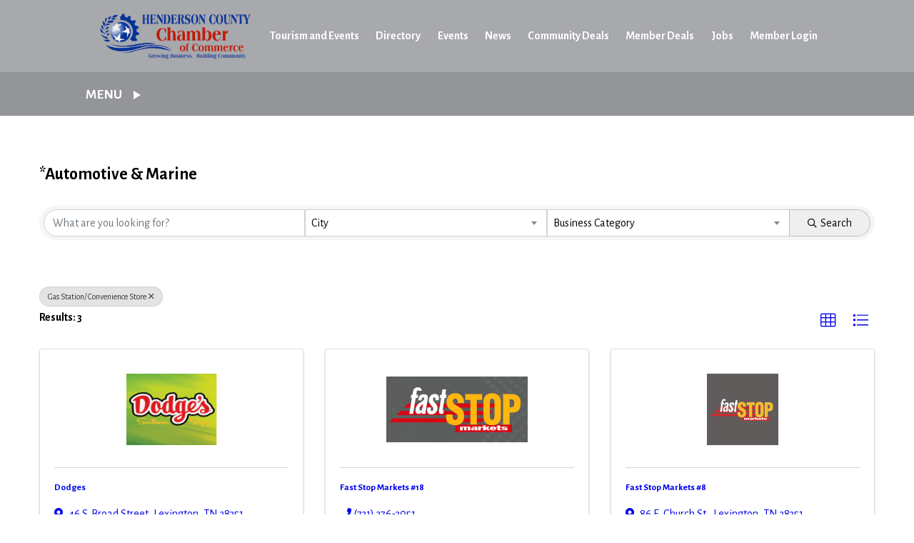

--- FILE ---
content_type: text/html; charset=utf-8
request_url: https://members.hctn.org/directory/Search/automotive-marine-311952?cid=341211
body_size: 17083
content:
 
    <!DOCTYPE html>

<!--[if lt IE 7 ]> <html class="no-js ie6" lang="en-US"> <![endif]-->
<!--[if IE 7 ]>    <html class="no-js ie7" lang="en-US"> <![endif]-->
<!--[if IE 8 ]>    <html class="no-js ie8" lang="en-US"> <![endif]-->
<!--[if (gte IE 9)|!(IE)]><!-->
<html class="no-js" lang="en-US"> <!--<![endif]-->
<head>
    <!-- TenantId: 2660; TenantKey: c208abfb-e01d-41a6-a923-59254f6ac4d1 -->
    <!-- IsDevMode: False -->
        <!-- Template URI: https://hctn.org/growthzone-template/ ID 2816 -->
        <base href="https://hctn.org" />
        <meta property="og:type" content="website" />
<meta property="og:image" content="https://res.cloudinary.com/micronetonline/image/upload/c_crop,h_309,w_973,x_0,y_0/v1639754588/tenants/c208abfb-e01d-41a6-a923-59254f6ac4d1/4944e5be660f4daeaba4143263481be6/2014-Chamber-Logo-7.png" /><meta property="og:site_name" content="GZ Module Pages" /><meta property="og:url" content="https://members.hctn.org/directory/Search/automotive-marine-311952?cid=341211" />
    <meta http-equiv="content-type" content="text/html; charset=UTF-8" />
    <meta charset="utf-8">
    <title>Directory Henderson County Chamber of Commerce &</title>
    <meta name="apple-mobile-web-app-title" content="Henderson County Chamber of Commerce">
    <meta name="title" content="Henderson County Chamber of Commerce">
    <meta name="viewport" content="width=device-width, initial-scale=1, maximum-scale=1.0, user-scalable=no">
    <meta http-equiv="X-UA-Compatible" content="IE=edge,chome=1">

    <link rel="stylesheet" href="https://hctn.org/wp-content/themes/henderson-county/style.css?updated=dev-cache-776621">
    
        
    <link rel="apple-touch-icon" sizes="180x180" href="https://hctn.org/wp-content/themes/henderson-county/resources/images/favicons/apple-touch-icon.png">
    <link rel="icon" type="image/png" sizes="32x32" href="https://hctn.org/wp-content/themes/henderson-county/resources/images/favicons/favicon-32x32.png">
    <link rel="icon" type="image/png" sizes="16x16" href="https://hctn.org/wp-content/themes/henderson-county/resources/images/favicons/favicon-16x16.png">
    <link rel="shortcut icon" href="https://hctn.org/wp-content/themes/henderson-county/resources/images/favicons/favicon.ico">
    <meta name="msapplication-TileColor" content="#009dbc">
    <meta name="theme-color" content="#ffffff">

    <!--[if lt IE 9]>
            <script src="js/vendor/html5-3.6-respond-1.4.2.min.js"></script>
    <![endif]-->
    <meta name='robots' content='max-image-preview:large' />
	<style>img:is([sizes="auto" i], [sizes^="auto," i]) { contain-intrinsic-size: 3000px 1500px }</style>
	<link rel='dns-prefetch' href='//fonts.googleapis.com' />
<script type="text/javascript">
/* <![CDATA[ */
window._wpemojiSettings = {"baseUrl":"https:\/\/s.w.org\/images\/core\/emoji\/15.1.0\/72x72\/","ext":".png","svgUrl":"https:\/\/s.w.org\/images\/core\/emoji\/15.1.0\/svg\/","svgExt":".svg","source":{"concatemoji":"https:\/\/hctn.org\/wp-includes\/js\/wp-emoji-release.min.js?ver=6.8.1"}};
/*! This file is auto-generated */
!function(i,n){var o,s,e;function c(e){try{var t={supportTests:e,timestamp:(new Date).valueOf()};sessionStorage.setItem(o,JSON.stringify(t))}catch(e){}}function p(e,t,n){e.clearRect(0,0,e.canvas.width,e.canvas.height),e.fillText(t,0,0);var t=new Uint32Array(e.getImageData(0,0,e.canvas.width,e.canvas.height).data),r=(e.clearRect(0,0,e.canvas.width,e.canvas.height),e.fillText(n,0,0),new Uint32Array(e.getImageData(0,0,e.canvas.width,e.canvas.height).data));return t.every(function(e,t){return e===r[t]})}function u(e,t,n){switch(t){case"flag":return n(e,"\ud83c\udff3\ufe0f\u200d\u26a7\ufe0f","\ud83c\udff3\ufe0f\u200b\u26a7\ufe0f")?!1:!n(e,"\ud83c\uddfa\ud83c\uddf3","\ud83c\uddfa\u200b\ud83c\uddf3")&&!n(e,"\ud83c\udff4\udb40\udc67\udb40\udc62\udb40\udc65\udb40\udc6e\udb40\udc67\udb40\udc7f","\ud83c\udff4\u200b\udb40\udc67\u200b\udb40\udc62\u200b\udb40\udc65\u200b\udb40\udc6e\u200b\udb40\udc67\u200b\udb40\udc7f");case"emoji":return!n(e,"\ud83d\udc26\u200d\ud83d\udd25","\ud83d\udc26\u200b\ud83d\udd25")}return!1}function f(e,t,n){var r="undefined"!=typeof WorkerGlobalScope&&self instanceof WorkerGlobalScope?new OffscreenCanvas(300,150):i.createElement("canvas"),a=r.getContext("2d",{willReadFrequently:!0}),o=(a.textBaseline="top",a.font="600 32px Arial",{});return e.forEach(function(e){o[e]=t(a,e,n)}),o}function t(e){var t=i.createElement("script");t.src=e,t.defer=!0,i.head.appendChild(t)}"undefined"!=typeof Promise&&(o="wpEmojiSettingsSupports",s=["flag","emoji"],n.supports={everything:!0,everythingExceptFlag:!0},e=new Promise(function(e){i.addEventListener("DOMContentLoaded",e,{once:!0})}),new Promise(function(t){var n=function(){try{var e=JSON.parse(sessionStorage.getItem(o));if("object"==typeof e&&"number"==typeof e.timestamp&&(new Date).valueOf()<e.timestamp+604800&&"object"==typeof e.supportTests)return e.supportTests}catch(e){}return null}();if(!n){if("undefined"!=typeof Worker&&"undefined"!=typeof OffscreenCanvas&&"undefined"!=typeof URL&&URL.createObjectURL&&"undefined"!=typeof Blob)try{var e="postMessage("+f.toString()+"("+[JSON.stringify(s),u.toString(),p.toString()].join(",")+"));",r=new Blob([e],{type:"text/javascript"}),a=new Worker(URL.createObjectURL(r),{name:"wpTestEmojiSupports"});return void(a.onmessage=function(e){c(n=e.data),a.terminate(),t(n)})}catch(e){}c(n=f(s,u,p))}t(n)}).then(function(e){for(var t in e)n.supports[t]=e[t],n.supports.everything=n.supports.everything&&n.supports[t],"flag"!==t&&(n.supports.everythingExceptFlag=n.supports.everythingExceptFlag&&n.supports[t]);n.supports.everythingExceptFlag=n.supports.everythingExceptFlag&&!n.supports.flag,n.DOMReady=!1,n.readyCallback=function(){n.DOMReady=!0}}).then(function(){return e}).then(function(){var e;n.supports.everything||(n.readyCallback(),(e=n.source||{}).concatemoji?t(e.concatemoji):e.wpemoji&&e.twemoji&&(t(e.twemoji),t(e.wpemoji)))}))}((window,document),window._wpemojiSettings);
/* ]]> */
</script>
<style id='wp-emoji-styles-inline-css' type='text/css'>

	img.wp-smiley, img.emoji {
		display: inline !important;
		border: none !important;
		box-shadow: none !important;
		height: 1em !important;
		width: 1em !important;
		margin: 0 0.07em !important;
		vertical-align: -0.1em !important;
		background: none !important;
		padding: 0 !important;
	}
</style>
<link rel='stylesheet' id='wp-block-library-css' href='https://hctn.org/wp-includes/css/dist/block-library/style.min.css?ver=6.8.1' type='text/css' media='all' />
<style id='classic-theme-styles-inline-css' type='text/css'>
/*! This file is auto-generated */
.wp-block-button__link{color:#fff;background-color:#32373c;border-radius:9999px;box-shadow:none;text-decoration:none;padding:calc(.667em + 2px) calc(1.333em + 2px);font-size:1.125em}.wp-block-file__button{background:#32373c;color:#fff;text-decoration:none}
</style>
<style id='global-styles-inline-css' type='text/css'>
:root{--wp--preset--aspect-ratio--square: 1;--wp--preset--aspect-ratio--4-3: 4/3;--wp--preset--aspect-ratio--3-4: 3/4;--wp--preset--aspect-ratio--3-2: 3/2;--wp--preset--aspect-ratio--2-3: 2/3;--wp--preset--aspect-ratio--16-9: 16/9;--wp--preset--aspect-ratio--9-16: 9/16;--wp--preset--color--black: #000000;--wp--preset--color--cyan-bluish-gray: #abb8c3;--wp--preset--color--white: #ffffff;--wp--preset--color--pale-pink: #f78da7;--wp--preset--color--vivid-red: #cf2e2e;--wp--preset--color--luminous-vivid-orange: #ff6900;--wp--preset--color--luminous-vivid-amber: #fcb900;--wp--preset--color--light-green-cyan: #7bdcb5;--wp--preset--color--vivid-green-cyan: #00d084;--wp--preset--color--pale-cyan-blue: #8ed1fc;--wp--preset--color--vivid-cyan-blue: #0693e3;--wp--preset--color--vivid-purple: #9b51e0;--wp--preset--gradient--vivid-cyan-blue-to-vivid-purple: linear-gradient(135deg,rgba(6,147,227,1) 0%,rgb(155,81,224) 100%);--wp--preset--gradient--light-green-cyan-to-vivid-green-cyan: linear-gradient(135deg,rgb(122,220,180) 0%,rgb(0,208,130) 100%);--wp--preset--gradient--luminous-vivid-amber-to-luminous-vivid-orange: linear-gradient(135deg,rgba(252,185,0,1) 0%,rgba(255,105,0,1) 100%);--wp--preset--gradient--luminous-vivid-orange-to-vivid-red: linear-gradient(135deg,rgba(255,105,0,1) 0%,rgb(207,46,46) 100%);--wp--preset--gradient--very-light-gray-to-cyan-bluish-gray: linear-gradient(135deg,rgb(238,238,238) 0%,rgb(169,184,195) 100%);--wp--preset--gradient--cool-to-warm-spectrum: linear-gradient(135deg,rgb(74,234,220) 0%,rgb(151,120,209) 20%,rgb(207,42,186) 40%,rgb(238,44,130) 60%,rgb(251,105,98) 80%,rgb(254,248,76) 100%);--wp--preset--gradient--blush-light-purple: linear-gradient(135deg,rgb(255,206,236) 0%,rgb(152,150,240) 100%);--wp--preset--gradient--blush-bordeaux: linear-gradient(135deg,rgb(254,205,165) 0%,rgb(254,45,45) 50%,rgb(107,0,62) 100%);--wp--preset--gradient--luminous-dusk: linear-gradient(135deg,rgb(255,203,112) 0%,rgb(199,81,192) 50%,rgb(65,88,208) 100%);--wp--preset--gradient--pale-ocean: linear-gradient(135deg,rgb(255,245,203) 0%,rgb(182,227,212) 50%,rgb(51,167,181) 100%);--wp--preset--gradient--electric-grass: linear-gradient(135deg,rgb(202,248,128) 0%,rgb(113,206,126) 100%);--wp--preset--gradient--midnight: linear-gradient(135deg,rgb(2,3,129) 0%,rgb(40,116,252) 100%);--wp--preset--font-size--small: 13px;--wp--preset--font-size--medium: 20px;--wp--preset--font-size--large: 36px;--wp--preset--font-size--x-large: 42px;--wp--preset--spacing--20: 0.44rem;--wp--preset--spacing--30: 0.67rem;--wp--preset--spacing--40: 1rem;--wp--preset--spacing--50: 1.5rem;--wp--preset--spacing--60: 2.25rem;--wp--preset--spacing--70: 3.38rem;--wp--preset--spacing--80: 5.06rem;--wp--preset--shadow--natural: 6px 6px 9px rgba(0, 0, 0, 0.2);--wp--preset--shadow--deep: 12px 12px 50px rgba(0, 0, 0, 0.4);--wp--preset--shadow--sharp: 6px 6px 0px rgba(0, 0, 0, 0.2);--wp--preset--shadow--outlined: 6px 6px 0px -3px rgba(255, 255, 255, 1), 6px 6px rgba(0, 0, 0, 1);--wp--preset--shadow--crisp: 6px 6px 0px rgba(0, 0, 0, 1);}:where(.is-layout-flex){gap: 0.5em;}:where(.is-layout-grid){gap: 0.5em;}body .is-layout-flex{display: flex;}.is-layout-flex{flex-wrap: wrap;align-items: center;}.is-layout-flex > :is(*, div){margin: 0;}body .is-layout-grid{display: grid;}.is-layout-grid > :is(*, div){margin: 0;}:where(.wp-block-columns.is-layout-flex){gap: 2em;}:where(.wp-block-columns.is-layout-grid){gap: 2em;}:where(.wp-block-post-template.is-layout-flex){gap: 1.25em;}:where(.wp-block-post-template.is-layout-grid){gap: 1.25em;}.has-black-color{color: var(--wp--preset--color--black) !important;}.has-cyan-bluish-gray-color{color: var(--wp--preset--color--cyan-bluish-gray) !important;}.has-white-color{color: var(--wp--preset--color--white) !important;}.has-pale-pink-color{color: var(--wp--preset--color--pale-pink) !important;}.has-vivid-red-color{color: var(--wp--preset--color--vivid-red) !important;}.has-luminous-vivid-orange-color{color: var(--wp--preset--color--luminous-vivid-orange) !important;}.has-luminous-vivid-amber-color{color: var(--wp--preset--color--luminous-vivid-amber) !important;}.has-light-green-cyan-color{color: var(--wp--preset--color--light-green-cyan) !important;}.has-vivid-green-cyan-color{color: var(--wp--preset--color--vivid-green-cyan) !important;}.has-pale-cyan-blue-color{color: var(--wp--preset--color--pale-cyan-blue) !important;}.has-vivid-cyan-blue-color{color: var(--wp--preset--color--vivid-cyan-blue) !important;}.has-vivid-purple-color{color: var(--wp--preset--color--vivid-purple) !important;}.has-black-background-color{background-color: var(--wp--preset--color--black) !important;}.has-cyan-bluish-gray-background-color{background-color: var(--wp--preset--color--cyan-bluish-gray) !important;}.has-white-background-color{background-color: var(--wp--preset--color--white) !important;}.has-pale-pink-background-color{background-color: var(--wp--preset--color--pale-pink) !important;}.has-vivid-red-background-color{background-color: var(--wp--preset--color--vivid-red) !important;}.has-luminous-vivid-orange-background-color{background-color: var(--wp--preset--color--luminous-vivid-orange) !important;}.has-luminous-vivid-amber-background-color{background-color: var(--wp--preset--color--luminous-vivid-amber) !important;}.has-light-green-cyan-background-color{background-color: var(--wp--preset--color--light-green-cyan) !important;}.has-vivid-green-cyan-background-color{background-color: var(--wp--preset--color--vivid-green-cyan) !important;}.has-pale-cyan-blue-background-color{background-color: var(--wp--preset--color--pale-cyan-blue) !important;}.has-vivid-cyan-blue-background-color{background-color: var(--wp--preset--color--vivid-cyan-blue) !important;}.has-vivid-purple-background-color{background-color: var(--wp--preset--color--vivid-purple) !important;}.has-black-border-color{border-color: var(--wp--preset--color--black) !important;}.has-cyan-bluish-gray-border-color{border-color: var(--wp--preset--color--cyan-bluish-gray) !important;}.has-white-border-color{border-color: var(--wp--preset--color--white) !important;}.has-pale-pink-border-color{border-color: var(--wp--preset--color--pale-pink) !important;}.has-vivid-red-border-color{border-color: var(--wp--preset--color--vivid-red) !important;}.has-luminous-vivid-orange-border-color{border-color: var(--wp--preset--color--luminous-vivid-orange) !important;}.has-luminous-vivid-amber-border-color{border-color: var(--wp--preset--color--luminous-vivid-amber) !important;}.has-light-green-cyan-border-color{border-color: var(--wp--preset--color--light-green-cyan) !important;}.has-vivid-green-cyan-border-color{border-color: var(--wp--preset--color--vivid-green-cyan) !important;}.has-pale-cyan-blue-border-color{border-color: var(--wp--preset--color--pale-cyan-blue) !important;}.has-vivid-cyan-blue-border-color{border-color: var(--wp--preset--color--vivid-cyan-blue) !important;}.has-vivid-purple-border-color{border-color: var(--wp--preset--color--vivid-purple) !important;}.has-vivid-cyan-blue-to-vivid-purple-gradient-background{background: var(--wp--preset--gradient--vivid-cyan-blue-to-vivid-purple) !important;}.has-light-green-cyan-to-vivid-green-cyan-gradient-background{background: var(--wp--preset--gradient--light-green-cyan-to-vivid-green-cyan) !important;}.has-luminous-vivid-amber-to-luminous-vivid-orange-gradient-background{background: var(--wp--preset--gradient--luminous-vivid-amber-to-luminous-vivid-orange) !important;}.has-luminous-vivid-orange-to-vivid-red-gradient-background{background: var(--wp--preset--gradient--luminous-vivid-orange-to-vivid-red) !important;}.has-very-light-gray-to-cyan-bluish-gray-gradient-background{background: var(--wp--preset--gradient--very-light-gray-to-cyan-bluish-gray) !important;}.has-cool-to-warm-spectrum-gradient-background{background: var(--wp--preset--gradient--cool-to-warm-spectrum) !important;}.has-blush-light-purple-gradient-background{background: var(--wp--preset--gradient--blush-light-purple) !important;}.has-blush-bordeaux-gradient-background{background: var(--wp--preset--gradient--blush-bordeaux) !important;}.has-luminous-dusk-gradient-background{background: var(--wp--preset--gradient--luminous-dusk) !important;}.has-pale-ocean-gradient-background{background: var(--wp--preset--gradient--pale-ocean) !important;}.has-electric-grass-gradient-background{background: var(--wp--preset--gradient--electric-grass) !important;}.has-midnight-gradient-background{background: var(--wp--preset--gradient--midnight) !important;}.has-small-font-size{font-size: var(--wp--preset--font-size--small) !important;}.has-medium-font-size{font-size: var(--wp--preset--font-size--medium) !important;}.has-large-font-size{font-size: var(--wp--preset--font-size--large) !important;}.has-x-large-font-size{font-size: var(--wp--preset--font-size--x-large) !important;}
:where(.wp-block-post-template.is-layout-flex){gap: 1.25em;}:where(.wp-block-post-template.is-layout-grid){gap: 1.25em;}
:where(.wp-block-columns.is-layout-flex){gap: 2em;}:where(.wp-block-columns.is-layout-grid){gap: 2em;}
:root :where(.wp-block-pullquote){font-size: 1.5em;line-height: 1.6;}
</style>
<link rel='stylesheet' id='contact-form-7-css' href='https://hctn.org/wp-content/plugins/contact-form-7/includes/css/styles.css?ver=6.1' type='text/css' media='all' />
<link rel='stylesheet' id='wpcf7-redirect-script-frontend-css' href='https://hctn.org/wp-content/plugins/wpcf7-redirect/build/assets/frontend-script.css?ver=2c532d7e2be36f6af233' type='text/css' media='all' />
<link rel='stylesheet' id='evcal_google_fonts-css' href='//fonts.googleapis.com/css?family=Oswald%3A400%2C300%7COpen+Sans%3A700%2C400%2C400i%7CRoboto%3A700%2C400&#038;ver=6.8.1' type='text/css' media='screen' />
<link rel='stylesheet' id='evcal_cal_default-css' href='//hctn.org/wp-content/plugins/eventON/assets/css/eventon_styles.css?ver=2.6.16' type='text/css' media='all' />
<link rel='stylesheet' id='evo_font_icons-css' href='//hctn.org/wp-content/plugins/eventON/assets/fonts/font-awesome.css?ver=2.6.16' type='text/css' media='all' />
<link rel='stylesheet' id='eventon_dynamic_styles-css' href='//hctn.org/wp-content/plugins/eventON/assets/css/eventon_dynamic_styles.css?ver=6.8.1' type='text/css' media='all' />
<link rel='stylesheet' id='evo_fc_styles-css' href='https://hctn.org/wp-content/plugins/eventon-full-cal/assets/fc_styles.css?ver=1.1.6' type='text/css' media='all' />
<script type="text/javascript" src="https://hctn.org/wp-includes/js/jquery/jquery.min.js?ver=3.7.1" id="jquery-core-js"></script>
<script type="text/javascript" src="https://hctn.org/wp-includes/js/jquery/jquery-migrate.min.js?ver=3.4.1" id="jquery-migrate-js"></script>
<script type="text/javascript" id="cf7pp-redirect_method-js-extra">
/* <![CDATA[ */
var ajax_object_cf7pp = {"ajax_url":"https:\/\/hctn.org\/wp-admin\/admin-ajax.php","rest_url":"https:\/\/hctn.org\/wp-json\/cf7pp\/v1\/","request_method":"1","forms":"[]","path_paypal":"https:\/\/hctn.org\/?cf7pp_paypal_redirect=","path_stripe":"https:\/\/hctn.org\/?cf7pp_stripe_redirect=","method":"2"};
/* ]]> */
</script>
<script type="text/javascript" src="https://hctn.org/wp-content/plugins/contact-form-7-paypal-add-on/assets/js/redirect_method.js?ver=2.4.3" id="cf7pp-redirect_method-js"></script>
<link rel="https://api.w.org/" href="https://hctn.org/wp-json/" /><link rel="EditURI" type="application/rsd+xml" title="RSD" href="https://hctn.org/xmlrpc.php?rsd" />

<link rel='shortlink' href='https://hctn.org/?p=1620' />




<!-- EventON Version -->
<meta name="generator" content="EventON 2.6.16" />

		<style type="text/css" id="wp-custom-css">
			/* Removes Application section from "Why Join" template */
#application {display:none !important;}



p.gzAppLink a {
	font-size:20px;
	padding:10px;
	border:1px solid #000;
	background-color:#003298;
	color:#FFF;
}		</style>
		<link href="https://members.hctn.org/public/css/mmp/core?v=hIj6QgGYRjwfpitUVZMw8OMzjlL-07w8MYEegl56ouI1" rel="stylesheet"/>
<style>
#mn-content > .mn-application > #gzns > .row.panel.panel-default {display:none;}
</style>

    
    <style>
    </style>

    <link href="https://members.hctn.org/GZContent/css/public/lib/bootstrap/bootstrap-ns.min.css" rel="stylesheet" />
    <link href="https://members.hctn.org/GZContent/css/public/lib/fontawesome/css/fa.css" rel="stylesheet" />
    <link href="https://cdnjs.cloudflare.com/ajax/libs/select2/4.0.6-rc.0/css/select2.min.css" rel="stylesheet" />
    <link href="https://cdnjs.cloudflare.com/ajax/libs/bootstrap-datepicker/1.9.0/css/bootstrap-datepicker.min.css" rel="stylesheet" />
    <link href="https://members.hctn.org/Cms/Css?version=Version2" rel="stylesheet" type="text/css" />

</head>

<body>
    <div class="sticky-elements">
        <nav class="nav-headings">
    <div class="nav-headings__content">
            <a href="/" class="nav-headings__logo">
                <img class="nav-headings__logo-image" src="/wp-content/uploads/hcccLogo.png">
            </a>
            <ul id="navbar-menu" class="nav-headings__list"><li id="menu-item-22" class="menu-item menu-item-type-post_type menu-item-object-page menu-item-22 nav-headings__list-item"><a href="https://hctn.org/tourism-and-events/" class="nav-headings__list-item-link">Tourism and Events</a></li>
<li id="menu-item-1723" class="menu-item menu-item-type-custom menu-item-object-custom menu-item-1723 nav-headings__list-item"><a href="https://members.hctn.org/directory" class="nav-headings__list-item-link">Directory</a></li>
<li id="menu-item-1725" class="menu-item menu-item-type-custom menu-item-object-custom menu-item-1725 nav-headings__list-item"><a href="https://members.hctn.org/events" class="nav-headings__list-item-link">Events</a></li>
<li id="menu-item-1726" class="menu-item menu-item-type-custom menu-item-object-custom menu-item-1726 nav-headings__list-item"><a href="https://members.hctn.org/news" class="nav-headings__list-item-link">News</a></li>
<li id="menu-item-1727" class="menu-item menu-item-type-custom menu-item-object-custom menu-item-1727 nav-headings__list-item"><a href="https://members.hctn.org/communitydeals" class="nav-headings__list-item-link">Community Deals</a></li>
<li id="menu-item-1728" class="menu-item menu-item-type-custom menu-item-object-custom menu-item-1728 nav-headings__list-item"><a href="https://members.hctn.org/memberdeals" class="nav-headings__list-item-link">Member Deals</a></li>
<li id="menu-item-1729" class="menu-item menu-item-type-custom menu-item-object-custom menu-item-1729 nav-headings__list-item"><a href="https://members.hctn.org/jobs" class="nav-headings__list-item-link">Jobs</a></li>
<li id="menu-item-1724" class="menu-item menu-item-type-custom menu-item-object-custom menu-item-1724 nav-headings__list-item"><a href="https://members.hctn.org/MIC/login" class="nav-headings__list-item-link">Member Login</a></li>
</ul>    </div>
</nav>        <nav class="full-nav-bar full-nav-bar--sub">
    <div class="full-nav-bar__content full-nav-bar__content--sub">
        <a href="/hctn/" class="full-nav-bar__logo">
            <img class="full-nav-bar__logo-image" src="https://hctn.org/wp-content/uploads/hcccLogo.png">
        </a>
        <button class="full-nav-bar__btn full-nav-bar__btn--sub">
            <span class="full-nav-bar__btn-text">Menu</span>
            <span class="full-nav-bar__btn-ui">Show/Hide Menu</span>
        </button>
        <div class="full-nav-bar__list-container">
            <ul class="link-list">
                                <li class="link-list__item">
                        <div class="link-list__item-heading">
                            <a href="https://hctn.org/why-join/" class="list__item-link">Why Join?</a>
                        </div>
                        <ul class="sub-list">
                                                                                        <li class="sub-list__item">
                                    <a href="https://hctn.org/why-join/#features" class="sub-list__item-link">Features and Benefits</a>
                                </li>
                                                            <li class="sub-list__item">
                                    <a href="https://hctn.org/why-join/#testimonials" class="sub-list__item-link">Membership Testimonials</a>
                                </li>
                                                            <li class="sub-list__item">
                                    <a href="https://hctn.org/why-join/#application" class="sub-list__item-link">Membership Application</a>
                                </li>
                                                    </ul>
                    </li>
                                    <li class="link-list__item">
                        <div class="link-list__item-heading">
                            <a href="https://hctn.org/tourism-and-events/" class="list__item-link">Tourism and Events</a>
                        </div>
                        <ul class="sub-list">
                                                                                        <li class="sub-list__item">
                                    <a href="https://hctn.org/tourism-and-events/#community-calendar" class="sub-list__item-link">Community Calendar</a>
                                </li>
                                                            <li class="sub-list__item">
                                    <a href="https://hctn.org/tourism-and-events/#chamber-events" class="sub-list__item-link">Chamber Events</a>
                                </li>
                                                            <li class="sub-list__item">
                                    <a href="https://hctn.org/tourism-and-events/#retire" class="sub-list__item-link">Retire and Relocate</a>
                                </li>
                                                            <li class="sub-list__item">
                                    <a href="https://hctn.org/tourism-and-events/#music" class="sub-list__item-link">Music Highway/Discover Music</a>
                                </li>
                                                    </ul>
                    </li>
                                    <li class="link-list__item">
                        <div class="link-list__item-heading">
                            <a href="https://hctn.org/life-in-henderson-county/" class="list__item-link">Life in Henderson County</a>
                        </div>
                        <ul class="sub-list">
                                                                                        <li class="sub-list__item">
                                    <a href="https://hctn.org/life-in-henderson-county/#experience" class="sub-list__item-link">Experience Henderson County</a>
                                </li>
                                                            <li class="sub-list__item">
                                    <a href="https://hctn.org/life-in-henderson-county/#directory" class="sub-list__item-link">Membership Directory</a>
                                </li>
                                                            <li class="sub-list__item">
                                    <a href="https://hctn.org/life-in-henderson-county/#demographics" class="sub-list__item-link">Demographics</a>
                                </li>
                                                            <li class="sub-list__item">
                                    <a href="https://hctn.org/life-in-henderson-county/#government" class="sub-list__item-link">Government</a>
                                </li>
                                                            <li class="sub-list__item">
                                    <a href="https://hctn.org/life-in-henderson-county/#healthcare" class="sub-list__item-link">Healthcare</a>
                                </li>
                                                            <li class="sub-list__item">
                                    <a href="https://hctn.org/life-in-henderson-county/#destinations" class="sub-list__item-link">Destinations</a>
                                </li>
                                                            <li class="sub-list__item">
                                    <a href="https://hctn.org/life-in-henderson-county/#business" class="sub-list__item-link">Starting a Business</a>
                                </li>
                                                            <li class="sub-list__item">
                                    <a href="https://hctn.org/life-in-henderson-county/#parks" class="sub-list__item-link">Parks and Recreation</a>
                                </li>
                                                            <li class="sub-list__item">
                                    <a href="https://hctn.org/life-in-henderson-county/#golf-course" class="sub-list__item-link">Golf Course</a>
                                </li>
                                                            <li class="sub-list__item">
                                    <a href="https://hctn.org/life-in-henderson-county/#airport" class="sub-list__item-link">Airport</a>
                                </li>
                                                            <li class="sub-list__item">
                                    <a href="https://hctn.org/life-in-henderson-county/#education" class="sub-list__item-link">Education</a>
                                </li>
                                                            <li class="sub-list__item">
                                    <a href="https://hctn.org/life-in-henderson-county/#homes" class="sub-list__item-link">Homes</a>
                                </li>
                                                            <li class="sub-list__item">
                                    <a href="https://hctn.org/life-in-henderson-county/#worship" class="sub-list__item-link">Worship and Faith</a>
                                </li>
                                                    </ul>
                    </li>
                                    <li class="link-list__item">
                        <div class="link-list__item-heading">
                            <a href="https://hctn.org/economic-development/" class="list__item-link">Economic Development</a>
                        </div>
                        <ul class="sub-list">
                                                                                        <li class="sub-list__item">
                                    <a href="https://hctn.org/economic-development/#economic-development" class="sub-list__item-link">Economic Development in Henderson County</a>
                                </li>
                                                            <li class="sub-list__item">
                                    <a href="https://hctn.org/economic-development/#industrial-properties" class="sub-list__item-link">Industrial Properties and Buildings</a>
                                </li>
                                                            <li class="sub-list__item">
                                    <a href="https://hctn.org/economic-development/#industry" class="sub-list__item-link">Industry</a>
                                </li>
                                                            <li class="sub-list__item">
                                    <a href="https://hctn.org/economic-development/#workforce-ready" class="sub-list__item-link">Workforce Ready</a>
                                </li>
                                                    </ul>
                    </li>
                                    <li class="link-list__item">
                        <div class="link-list__item-heading">
                            <a href="https://hctn.org/chamber-of-commerce/" class="list__item-link">Chamber of Commerce</a>
                        </div>
                        <ul class="sub-list">
                                                                                        <li class="sub-list__item">
                                    <a href="https://hctn.org/chamber-of-commerce/#chamber-staff" class="sub-list__item-link">Chamber Staff</a>
                                </li>
                                                            <li class="sub-list__item">
                                    <a href="https://hctn.org/chamber-of-commerce/#board-of-directors" class="sub-list__item-link">Board of Directors</a>
                                </li>
                                                            <li class="sub-list__item">
                                    <a href="https://hctn.org/chamber-of-commerce/#ambassadors" class="sub-list__item-link">Ambassadors</a>
                                </li>
                                                            <li class="sub-list__item">
                                    <a href="https://hctn.org/chamber-of-commerce/#chamber-programs" class="sub-list__item-link">Chamber Programs</a>
                                </li>
                                                            <li class="sub-list__item">
                                    <a href="https://hctn.org/chamber-of-commerce/#important-numbers" class="sub-list__item-link">Important Numbers</a>
                                </li>
                                                    </ul>
                    </li>
                                    <li class="link-list__item">
                        <div class="link-list__item-heading">
                            <a href="https://hctn.org/blog/" class="list__item-link">News/Events</a>
                        </div>
                        <ul class="sub-list">
                                                                                </ul>
                    </li>
                            
            </ul>
        </div>
    </div>
</nav>
    </div>

    <section class="section section--no-bg evo_page_body" style="max-width:1200px;margin:0 auto;width:100%;">
        <div id="gzns" class="gz-pageId-11713">
        <div class="">
            
            


 






<!--each module will have unique class in container-fluid wrapper-->
<div class="container-fluid gz-directory-listing">

    <div class="row gz-all-headers">
        <div class="col">
            <h1 class="gz-pagetitle">*Automotive &amp; Marine</h1>
        </div>
    </div>

    <!--map-->
    <div class="gz-map embed-responsive embed-responsive-21by4" id="map_canvas">
        <iframe width="600" height="450" frameborder="0" style="border:0" allowfullscreen=""></iframe>
    </div>
    <!--page title, available for assistive technologies but not visible-->
    <div class="row gz-pagetitle">
        <div class="col">
            <h1 class="sr-only">{Directory Results}</h1>
        </div>
    </div>

    <!-- search bar, all listing pages use same search bar markup, except the internal select options will vary-->
    <div class="row gz-directory-search">
    <div class="col">
        <form id="filter" autocomplete="off" action="https://members.hctn.org/directory/Find" method="get">
            <div class="input-group gz-search-filters">
                <input id="searchInput" type="text" class="form-control gz-search-keyword" name="term" aria-label="Search by keyword" placeholder="What are you looking for?">
                <select multiple class="custom-select gz-search-country multiSelect gz-option" id="country-select" aria-label="Search by country" data-toggle="dropdown" data-name="Countries" type="text" style="display: none;"></select>
                <select multiple class="custom-select gz-search-state multiSelect gz-option" id="state-select" aria-label="Search by state" data-toggle="dropdown" data-name="States" type="text" style="display: none;"></select>
                <select multiple class="custom-select gz-search-city multiSelect gz-option" id="city-select" aria-label="Search by city" data-toggle="dropdown" data-name="Cities" type="text" style="display: none;"></select>
                                                <div class="input-group-append">
                            <button type="submit" class="btn gz-search-btn" aria-label="Search Submit"><i class="gz-far gz-fa-search"></i>Search</button>
                        </div>
                    </div>
            <div id="gz-search-radius" class="row" style="display: none;">
                <input data-name="UsersLocation" id="gz-my-location-input" type="text" class="form-control gz-location-input col-sm-2 gz-option" aria-label="My Zip Code" placeholder="My Zip Code">
                <select data-name="Radius" class="custom-select gz-search-radius col-sm-2 gz-option" id="gz-radius-select" aria-label="Search by Radius" type="text">
                    <option value="0" selected="">Radius...</option>
                    <option value="1">1 mi</option>
                    <option value="5">5 mi</option>
                    <option value="10">10 mi</option>
                    <option value="50">50 mi</option>
                    <option value="100">100 mi</option>
                </select>
            </div>
            <div class="gz-adv-search" style="display:none;"></div>
        </form>
    </div>
</div>

    <!-- search pills, these display if keyword or items in search are selected -->
    <div class="row gz-search-pills">
        <div class="col">
            <a href="https://members.hctn.org/directory" class="badge badge-pill gz-search-pill" aria-label="Deselect">Gas Station/ Convenience Store<i class="gz-fal gz-fa-times"></i></a>
        </div>
    </div>

    <!--includes results # and sorting options, for directory listing grid view should be selected and display by default-->
    <div class="row gz-sort-bar">
        <div class="col">
            <div class="btn-toolbar gz-sort-toolbar justify-content-between" role="toolbar" aria-label="Toolbar with button groups">
                <h4 class="gz-subtitle">Results:  3</h4>
                <div class="btn-group gz-sort-btn-group" role="group" aria-label="Display Options">
                    <!--place a class of "active" on the active sort button, also do for active view button-->
                    
                    <!-- the below .gz-view-btn buttons are the toggles for grid and list view, place a class of "active" on the active button as seen below, grid view should be default active -->
                    <a href="javascript:void(0)" aria-label="Grid View button" class="gz-sort-btn gz-view-btn" role="button" id="gz-grid-btn" title="Grid View"><i class="gz-fal gz-fa-th"></i></a>
                    <a href="javascript:void(0)" aria-label="List View button" class="gz-sort-btn gz-view-btn" role="button" id="gz-list-btn" title="List View"><i class="gz-fal gz-fa-list"></i></a>
                </div>
            </div>
        </div>
    </div>

    <!--start of directory results GRID View, the LIST view uses same exact card markup except instead of using 'gz-grid-col' on columns it will need to use 'gz-list-col' which should be toggled by the .gz-view-btn-->
    <!--note, columns also use js (located before end of body) to add 4th column when content area is larger than 950-->
    <div class="row gz-cards gz-directory-cards">
        <!-- start of first card, use this markup and repeat for each one-->
            <div class="Rank20">
                
        <div class="card gz-directory-card Rank20" hash="plR07wyL" itemscope="itemscope" itemtype="http://schema.org/LocalBusiness">
            <div class="card-header">
                <!--if no image, omit <a> and leave .card-header empty-->
                    <a  href="//members.hctn.org/directory/Details/dodges-2830966" class="gz-card-head-img">
                        <img class="img-fluid" itemprop="logo" src="https://res.cloudinary.com/micronetonline/image/upload/c_crop,h_142,w_181,x_0,y_0/f_auto/q_auto:best/c_limit,h_100,w_250/f_auto/q_auto:best/v1698678830/tenants/c208abfb-e01d-41a6-a923-59254f6ac4d1/41d1fcdc0bea48578c9f542df3a6790e/Screen-Shot-2023-10-30-at-10-13-34-AM.png" alt="">
                    </a>
                            </div>
            <div class="card-body gz-directory-card-body">
                <h5 class="card-title gz-card-title" itemprop="name">
                    <a  href="//members.hctn.org/directory/Details/dodges-2830966" alt="Dodges" itemprop="url">Dodges</a>
                </h5>
                    <p class="card-text gz-content-subtitle">
                        
                        
                    </p>
                <ul class="list-group list-group-flush">
                    <li class="list-group-item gz-card-address">
                        <a href="https://www.google.com/maps/place/46+S.+Broad+Street+%2c+Lexington+TN" class="card-link" itemprop="address" itemscope="itemscope" itemtype="http://schema.org/PostalAddress" target="_blank">
                            <i class="gz-fas gz-fa-map-marker-alt"></i>
<span itemprop="streetAddress">46 S. Broad Street</span><span class="mn-commaspan">, </span><span itemprop="addressLocality">Lexington</span><span class="mn-commaspan">, </span><span itemprop="addressRegion">TN </span><span itemprop="postalCode">38351</span>
                        </a>
                    </li>
                    
                        <li class="list-group-item gz-card-phone">
                            <a href="tel:7319685250" class="card-link"><i class="gz-fas gz-fa-phone"></i><span itemprop="telephone">(731) 968-5250</span></a>
                        </li>

                        <li class="list-group-item gz-card-email">
                            <a href="https://members.hctn.org/directory/Contact/plR07wyL" class="card-link"><i class="gz-fas gz-fa-at"></i><span itemprop="email">Send Email</span></a>
                        </li>


                    <li class="list-group-item gz-card-more-details">
                        <a  href="//members.hctn.org/directory/Details/dodges-2830966" aria-label="Dodges link" alt="Dodges">
                            <span>More Details</span>
                        </a>
                    </li>
                </ul>
            </div>
            <!--if membership deals buttons are activated display card footer, if not omit entire footer-->

            <div class="card-footer ">
                <div class="text-muted gz-miles">
                </div>
                    <div class="gz-card-cat">
                            <span class="gz-cat gz-cl-20274">*Restaurants, Food &amp; Beverages</span>
                            <span class="gz-cat gz-cl-20274">Coffee Shop</span>
                            <span class="gz-cat gz-cl-20274">Fast Food</span>
                            <span class="gz-cat gz-cl-20274">Food &amp; Beverage/Catering</span>
                            <span class="gz-cat gz-cl-20274">Gas Station/ Convenience Store</span>
                    </div>
                            </div>
        </div>













            </div>
            <div class="Rank20">
                
        <div class="card gz-directory-card Rank20" hash="rJkkOjQp" itemscope="itemscope" itemtype="http://schema.org/LocalBusiness">
            <div class="card-header">
                <!--if no image, omit <a> and leave .card-header empty-->
                    <a  href="//members.hctn.org/directory/Details/fast-stop-markets-18-2361137" class="gz-card-head-img">
                        <img class="img-fluid" itemprop="logo" src="https://res.cloudinary.com/micronetonline/image/upload/c_crop,h_92,w_198,x_0,y_0/f_auto/q_auto:best/c_limit,h_100,w_250/f_auto/q_auto:best/v1698679245/tenants/c208abfb-e01d-41a6-a923-59254f6ac4d1/76456ec1e4eb4c5abc7c2b42a5362bdd/Screen-Shot-2023-10-30-at-10-20-29-AM.png" alt="">
                    </a>
                            </div>
            <div class="card-body gz-directory-card-body">
                <h5 class="card-title gz-card-title" itemprop="name">
                    <a  href="//members.hctn.org/directory/Details/fast-stop-markets-18-2361137" alt="Fast Stop Markets #18" itemprop="url">Fast Stop Markets #18</a>
                </h5>
                    <p class="card-text gz-content-subtitle">
                        
                        
                    </p>
                <ul class="list-group list-group-flush">
                    
                    
                        <li class="list-group-item gz-card-phone">
                            <a href="tel:7313763051" class="card-link"><i class="gz-fas gz-fa-phone"></i><span itemprop="telephone">(731) 376-3051</span></a>
                        </li>

                        <li class="list-group-item gz-card-email">
                            <a href="https://members.hctn.org/directory/Contact/rJkkOjQp" class="card-link"><i class="gz-fas gz-fa-at"></i><span itemprop="email">Send Email</span></a>
                        </li>


                    <li class="list-group-item gz-card-more-details">
                        <a  href="//members.hctn.org/directory/Details/fast-stop-markets-18-2361137" aria-label="Fast Stop Markets #18 link" alt="Fast Stop Markets #18">
                            <span>More Details</span>
                        </a>
                    </li>
                </ul>
            </div>
            <!--if membership deals buttons are activated display card footer, if not omit entire footer-->

            <div class="card-footer ">
                <div class="text-muted gz-miles">
                </div>
                    <div class="gz-card-cat">
                            <span class="gz-cat gz-cl-20274">Gas Station/ Convenience Store</span>
                    </div>
                            </div>
        </div>













            </div>
            <div class="Rank20">
                
        <div class="card gz-directory-card Rank20" hash="ra1Y744r" itemscope="itemscope" itemtype="http://schema.org/LocalBusiness">
            <div class="card-header">
                <!--if no image, omit <a> and leave .card-header empty-->
                    <a  href="//members.hctn.org/directory/Details/fast-stop-markets-8-1921271" class="gz-card-head-img">
                        <img class="img-fluid" itemprop="logo" src="https://res.cloudinary.com/micronetonline/image/upload/c_crop,h_960,w_960,x_0,y_0/c_limit,h_100,w_250/f_auto/q_auto:best/v1647531571/tenants/c208abfb-e01d-41a6-a923-59254f6ac4d1/bd75d9c94887444693f8433bd9b5a39c/183443609-10159477273228033-3984867766864402381-n.jpg" alt="">
                    </a>
                            </div>
            <div class="card-body gz-directory-card-body">
                <h5 class="card-title gz-card-title" itemprop="name">
                    <a  href="//members.hctn.org/directory/Details/fast-stop-markets-8-1921271" alt="Fast Stop Markets #8" itemprop="url">Fast Stop Markets #8</a>
                </h5>
                    <p class="card-text gz-content-subtitle">
                        
                        
                    </p>
                <ul class="list-group list-group-flush">
                    <li class="list-group-item gz-card-address">
                        <a href="https://www.google.com/maps/place/86+E.+Church+St.+%2c+Lexington+TN" class="card-link" itemprop="address" itemscope="itemscope" itemtype="http://schema.org/PostalAddress" target="_blank">
                            <i class="gz-fas gz-fa-map-marker-alt"></i>
<span itemprop="streetAddress">86 E. Church St.</span><span class="mn-commaspan">, </span><span itemprop="addressLocality">Lexington</span><span class="mn-commaspan">, </span><span itemprop="addressRegion">TN </span><span itemprop="postalCode">38351</span>
                        </a>
                    </li>
                    
                        <li class="list-group-item gz-card-phone">
                            <a href="tel:7319682515" class="card-link"><i class="gz-fas gz-fa-phone"></i><span itemprop="telephone">(731) 968-2515</span></a>
                        </li>



                    <li class="list-group-item gz-card-more-details">
                        <a  href="//members.hctn.org/directory/Details/fast-stop-markets-8-1921271" aria-label="Fast Stop Markets #8 link" alt="Fast Stop Markets #8">
                            <span>More Details</span>
                        </a>
                    </li>
                </ul>
            </div>
            <!--if membership deals buttons are activated display card footer, if not omit entire footer-->

            <div class="card-footer gz-active-footer">
                <div class="text-muted gz-miles">
                </div>
                    <div class="gz-card-cat">
                            <span class="gz-cat gz-cl-20274">*Shopping &amp; Specialty Retail</span>
                            <span class="gz-cat gz-cl-20274">Gas Station/ Convenience Store</span>
                    </div>
                                    <div class="gz-card-web-content-footer">
                        <a href="https://members.hctn.org/jobs/Search?ContactId=12071815" title="Job Posting"><i class="fa fa-briefcase"></i></a>
                    </div>
            </div>
        </div>













            </div>
    </div><!--closing card row-->
</div><!-- container fluid close-->


            
                <div class="gz-row">
        <div class="gz-col-1">
            <div class="gz-block gz-powered-by">
                <span>Powered By </span><a href="https://www.growthzone.com">GrowthZone</a>
            </div>
        </div>
    </div>

        </div>
    </div>    </section> 

                
        <footer class="footer">
                <div class="footer__content">
                        <div class="footer__element footer__element--md">
                                <div class="footer__image">
                                        <img class="footer__image-source" src="https://hctn.org/wp-content/uploads/hcccLogo.png">
                                </div>
                                <dl class="address">
                                        <dt class="address__heading">Address</dt>
                                        <dd class="address__desc address__desc--block"><span class="address__item">149 Eastern Shores Dr.</span><br />Lexington, TN 38351</dd>
                                        <dt class="address__heading">Phone</dt>
                                        <dd class="address__desc address__desc--inline"><span class="address__item">(731) 968-2126</span></dd>
                                        <dt class="address__heading">Fax</dt>
                                        <dd class="address__desc address__desc--inline">https://townsquarepublications.com/henderson-county-resource-guide-and-map/</dd>
                                </dl>
                        </div>
                        <div class="footer__element footer__element--sm">
                                <div class="footer__element-header"><a href="https://members.hctn.org/contact">Contact Us</a></div>
                                        <ul class="social-list">
                                                <li class="social-list__item">
                                                <a href="https://www.facebook.com/pages/Henderson-County-Chamber-of-Commerce/108717375820429" class="social-list__link">
                                                        <svg xmlns="http://www.w3.org/2000/svg" viewBox="0 0 100 100">
                                                        <rect width="100" height="100" fill="#fff" />
                                                        <path d="M69.85,53.78l2-15.31H56.67V28.7c0-4.43,1.23-7.45,7.59-7.45h8.1V7.55A110.37,110.37,0,0,0,60.55,7C48.86,7,40.86,14.08,40.86,27.18V38.47H27.64V53.78H40.86V93.05H56.67V53.78Z"
                                                                fill="#404041" />
                                                        </svg>
                                                </a>
                                                </li>
                                                                                        </ul>
                                </div>
                                <div class="footer__element footer__element--lg footer__element--line">
                                        <ul class="cert-list">
                                                <li class="cert-list__item">
                                                <div class="cert-text">
                                                        <div class="cert-text__image">
                                                        <img class="cert-text__image-source" src="https://hctn.org/wp-content/uploads/selectTN-01.png">
                                                        </div>
                                                        <div class="cert-text__text">
                                                                Certified Industrial Sites guaranteed to meet or exceed the criteria typically required by industries seeking a site for immediate development.                                                        </div>
                                                </div>
                                                </li>
                                                <li class="cert-list__item">
                                                <div class="cert-list__image">
                                                        <img class="cert-list__image-source" src="https://hctn.org/wp-content/uploads/RetireTN_Logo_White.png">
                                                </div>
                                                </li>
                                        </ul>
                                </div>  
                        </div>                                        
                </div>
        </footer>
        
        <script type="speculationrules">
{"prefetch":[{"source":"document","where":{"and":[{"href_matches":"\/*"},{"not":{"href_matches":["\/wp-*.php","\/wp-admin\/*","\/wp-content\/uploads\/*","\/wp-content\/*","\/wp-content\/plugins\/*","\/wp-content\/themes\/henderson-county\/*","\/*\\?(.+)"]}},{"not":{"selector_matches":"a[rel~=\"nofollow\"]"}},{"not":{"selector_matches":".no-prefetch, .no-prefetch a"}}]},"eagerness":"conservative"}]}
</script>
		<script type="text/javascript" alt='evo_map_styles'>
		/*<![CDATA[*/
		var gmapstyles = 'default';
		/* ]]> */
		</script>		
		<div class='evo_lightboxes' style='display:block'>					<div class='evo_lightbox eventcard eventon_events_list' id='' >
						<div class="evo_content_in">													
							<div class="evo_content_inin">
								<div class="evo_lightbox_content">
									<a class='evolbclose '>X</a>
									<div class='evo_lightbox_body eventon_list_event evo_pop_body evcal_eventcard'> </div>
								</div>
							</div>							
						</div>
					</div>
					</div><script type="text/javascript" src="https://hctn.org/wp-includes/js/dist/hooks.min.js?ver=4d63a3d491d11ffd8ac6" id="wp-hooks-js"></script>
<script type="text/javascript" src="https://hctn.org/wp-includes/js/dist/i18n.min.js?ver=5e580eb46a90c2b997e6" id="wp-i18n-js"></script>
<script type="text/javascript" id="wp-i18n-js-after">
/* <![CDATA[ */
wp.i18n.setLocaleData( { 'text direction\u0004ltr': [ 'ltr' ] } );
/* ]]> */
</script>
<script type="text/javascript" src="https://hctn.org/wp-content/plugins/contact-form-7/includes/swv/js/index.js?ver=6.1" id="swv-js"></script>
<script type="text/javascript" id="contact-form-7-js-before">
/* <![CDATA[ */
var wpcf7 = {
    "api": {
        "root": "https:\/\/hctn.org\/wp-json\/",
        "namespace": "contact-form-7\/v1"
    }
};
/* ]]> */
</script>
<script type="text/javascript" src="https://hctn.org/wp-content/plugins/contact-form-7/includes/js/index.js?ver=6.1" id="contact-form-7-js"></script>
<script type="text/javascript" id="wpcf7-redirect-script-js-extra">
/* <![CDATA[ */
var wpcf7r = {"ajax_url":"https:\/\/hctn.org\/wp-admin\/admin-ajax.php"};
/* ]]> */
</script>
<script type="text/javascript" src="https://hctn.org/wp-content/plugins/wpcf7-redirect/build/assets/frontend-script.js?ver=2c532d7e2be36f6af233" id="wpcf7-redirect-script-js"></script>
<script type="text/javascript" src="//hctn.org/wp-content/plugins/eventON/assets/js/eventon_functions.js?ver=2.6.16" id="evcal_functions-js"></script>
<script type="text/javascript" src="https://hctn.org/wp-content/plugins/eventON/assets/js/handlebars.js?ver=2.6.16" id="evo_handlebars-js"></script>
<script type="text/javascript" src="//hctn.org/wp-content/plugins/eventON/assets/js/jquery.mobile.min.js?ver=2.6.16" id="evo_mobile-js"></script>
<script type="text/javascript" src="//hctn.org/wp-content/plugins/eventON/assets/js/jquery.mousewheel.min.js?ver=2.6.16" id="evo_mouse-js"></script>
<script type="text/javascript" id="evcal_ajax_handle-js-extra">
/* <![CDATA[ */
var the_ajax_script = {"ajaxurl":"https:\/\/hctn.org\/wp-admin\/admin-ajax.php","postnonce":"5c60badbee"};
/* ]]> */
</script>
<script type="text/javascript" src="//hctn.org/wp-content/plugins/eventON/assets/js/eventon_script.js?ver=2.6.16" id="evcal_ajax_handle-js"></script>
    <script type="text/javascript">
        jQuery( function( $ ) {

            for (let i = 0; i < document.forms.length; ++i) {
                let form = document.forms[i];
				if ($(form).attr("method") != "get") { $(form).append('<input type="hidden" name="PTfKZzuMgxGFo" value="x29Es5[z_" />'); }
if ($(form).attr("method") != "get") { $(form).append('<input type="hidden" name="oPyvrtBONaTxkXeq" value="rIOoszZy3V" />'); }
if ($(form).attr("method") != "get") { $(form).append('<input type="hidden" name="CkweHZmjnAEsz" value="SFL*qexUuk[V" />'); }
            }

            $(document).on('submit', 'form', function () {
				if ($(this).attr("method") != "get") { $(this).append('<input type="hidden" name="PTfKZzuMgxGFo" value="x29Es5[z_" />'); }
if ($(this).attr("method") != "get") { $(this).append('<input type="hidden" name="oPyvrtBONaTxkXeq" value="rIOoszZy3V" />'); }
if ($(this).attr("method") != "get") { $(this).append('<input type="hidden" name="CkweHZmjnAEsz" value="SFL*qexUuk[V" />'); }
                return true;
            });

            jQuery.ajaxSetup({
                beforeSend: function (e, data) {

                    if (data.type !== 'POST') return;

                    if (typeof data.data === 'object' && data.data !== null) {
						data.data.append("PTfKZzuMgxGFo", "x29Es5[z_");
data.data.append("oPyvrtBONaTxkXeq", "rIOoszZy3V");
data.data.append("CkweHZmjnAEsz", "SFL*qexUuk[V");
                    }
                    else {
                        data.data = data.data + '&PTfKZzuMgxGFo=x29Es5[z_&oPyvrtBONaTxkXeq=rIOoszZy3V&CkweHZmjnAEsz=SFL*qexUuk[V';
                    }
                }
            });

        });
    </script>
	
        <link href="https://fonts.googleapis.com/css?family=Alegreya+Sans:300,400,400i,500,700,800,900|Noto+Serif:400i,700i" rel="stylesheet">
        
                <script src="https://hctn.org/wp-content/themes/henderson-county/scripts/main.js?updated=dev-cache-917330"></script>
        <script src="https://hctn.org/wp-content/themes/henderson-county/scripts/ofi.min.js"></script>

        <script async src="https://www.googletagmanager.com/gtag/js?id=UA-82095172-1"></script>
        <script>window.dataLayer = window.dataLayer || [];function gtag(){dataLayer.push(arguments);}gtag('js', new Date());gtag('config', 'UA-82095172-1');</script>

        <script>
        (function(h,o,t,j,a,r){
                h.hj=h.hj||function(){(h.hj.q=h.hj.q||[]).push(arguments)};
                h._hjSettings={hjid:792471,hjsv:6};
                a=o.getElementsByTagName('head')[0];
                r=o.createElement('script');r.async=1;
                r.src=t+h._hjSettings.hjid+j+h._hjSettings.hjsv;
                a.appendChild(r);
        })(window,document,'https://static.hotjar.com/c/hotjar-','.js?sv=');
        </script>
        <!-- Google tag (gtag.js) -->
        <script async src="https://www.googletagmanager.com/gtag/js?id=G-KDH38DJRXY"></script>
        <script>
                window.dataLayer = window.dataLayer || [];
                function gtag(){dataLayer.push(arguments);}
                gtag('js', new Date());

                gtag('config', 'G-KDH38DJRXY');
        </script>
    <script>
            var MMP = MMP || {};
            MMP.Base = {TenantId: 2660, Url: '//members.hctn.org/' };
    </script>

    <script src="https://ajax.googleapis.com/ajax/libs/jquery/3.1.1/jquery.min.js" type="text/javascript"></script>
    <script src="https://cdnjs.cloudflare.com/ajax/libs/popper.js/1.14.3/umd/popper.min.js" integrity="sha384-ZMP7rVo3mIykV+2+9J3UJ46jBk0WLaUAdn689aCwoqbBJiSnjAK/l8WvCWPIPm49" crossorigin="anonymous"></script>
    <script src="https://cdnjs.cloudflare.com/ajax/libs/bootstrap-datepicker/1.9.0/js/bootstrap-datepicker.min.js"></script>
    <script src="https://stackpath.bootstrapcdn.com/bootstrap/4.3.1/js/bootstrap.min.js" integrity="sha384-JjSmVgyd0p3pXB1rRibZUAYoIIy6OrQ6VrjIEaFf/nJGzIxFDsf4x0xIM+B07jRM" crossorigin="anonymous"></script>
    
    <script>
        MMP.jQuery = jQuery.noConflict(true);
    </script>
<script src="https://members.hctn.org/public/js/mmp/core?v=qw0N1n4OBOXaPR_-bwgsZFg3_LPCaO3V-4KZwVTl9pY1"></script>

    <script src="https://members.hctn.org/public/js/select2-MMP/core?v=YEh8gXjGY22IAPuwtxZZO_VDYcUUyR4LM2pyJhHIehs1"></script>

    
    <script src="https://maps.googleapis.com/maps/api/js?key=AIzaSyCsh0J1SLC7rssMAx-P8FPGRlb-3dgMzbs" type="text/javascript"></script>
    <script type="text/javascript">
    MMP.jQuery(function ($) {
        MMP.Plugins.AutoCompleteV2.Init('#filter', '#searchInput', 'https://members.hctn.org/directory/AutoComplete');
        var form = $('#gzns form'),
            dropdown = form.find('#cid');
        dropdown.change(function (e) { window.location.href = form.prop('action') + '?cid=' + $(this).val(); });

        MMP.Plugins.SearchBarAdvanced.Init('https://members.hctn.org/directory/Filters');
        var gridColClass = 'gz-grid-col';
        var listColClass = 'gz-list-col';
        var activeClass = 'active';
        var modes = {
            'grid': {
                btnId: '#gz-list-btn',
                directoryCardsClass: gridColClass
            },
            'smallList': {
                btnId : '#gz-list-btn',
                directoryCardsClass: listColClass
            }
        }

        function clearLayout() {
            $('.gz-directory-cards>div').removeClass(gridColClass).removeClass(listColClass);
            $('.gz-view-btn').removeClass(activeClass);
        }

        // set the List Items classes and button classes so that the directory displays properly based on defaults and click events
        function setListItemLayout(mode) {

            return function () {
                clearLayout();
                $(mode.btnId).addClass(activeClass);
                $('.gz-directory-cards>div').addClass(mode.directoryCardsClass);
            }
        }

        $('#gz-grid-btn').click(setListItemLayout(modes['grid']));
        $('#gz-list-btn').click(setListItemLayout(modes['smallList']));

        $(function () {
            var $gzns = $('#gzns');
            var $info = $('#gzns').find('.' + gridColClass);
            if ($gzns.width() > 950) {
                $info.addClass('col-lg-3');
            }

            //determine list or grid classes
            setListItemLayout(modes['grid'])();
        });
    });
    </script>

    <script>
        var locations = [];
        MMP.jQuery(function ($) {
            $(function () {
                if (locations.length !== 0) {
					var bounds = new google.maps.LatLngBounds();
                    let infowindow = new google.maps.InfoWindow({
                        pixelOffset: new google.maps.Size(0,-20)
                    });

                    var location = locations[0];
                    var map = new google.maps.Map(document.getElementById("map_canvas"), {
                        zoom: 10,
                        center: new google.maps.LatLng(location.Latitude, location.Longitude),
                        mapTypeId: google.maps.MapTypeId.ROADMAP
                    });

                    for (i = 0; i < locations.length; i++) {
                        let location = locations[i];
                        let latLng = new google.maps.LatLng(location.Latitude, location.Longitude);
                        let marker = new google.maps.Marker({ position: latLng, map: map, title: location.Name });
						bounds.extend(marker.getPosition());
                        marker.addListener("click", () => {
                            infowindow.close();
                            infowindow.setPosition(marker.position);
                            infowindow.setHeaderContent($('[hash="' + location.HashedContactId + '"] .card-title')[0].cloneNode(true));
                            infowindow.setContent($('[hash="' + location.HashedContactId + '"] .card-body .list-group')[0].cloneNode(true));
                            infowindow.open(map);
                        });    
                    }
					map.fitBounds(bounds);
                }
                else {
                    $('#map_canvas').hide();
                }
            });
        });
    </script>

    <script>
        (function ($) {
            $(function () {
                //Used to execute scripts in customers templates (public modules) after page load
                if (window.runOnModuleLoad) {
                    window.runOnModuleLoad($);
                }

                fetch('https://members.hctn.org/api/analytics/visitor');
            });
        })(MMP.jQuery);
    </script>
        <script>
            (function () {
                MMP.jQuery(function ($) {
                    $("h1.gz-pagetitle").show();
                });
            })();
        </script>
</body>
</html>




--- FILE ---
content_type: text/css
request_url: https://hctn.org/wp-content/themes/henderson-county/style.css?updated=dev-cache-776621
body_size: 6560
content:
/*
Theme Name: Henderson County Chamber of Commerce
Theme URI: http://bramblettgrp.com
Author: Bramblett Group
Author URI: http://bramblettgrp.com
Description: Henderson County Chamber of Commerce - custom, responsive website.
Version: 1.0.7
License: GNU General Public License
License URI: https://www.gnu.org/licenses/gpl.html
*/

* {
    margin: 0;
    padding: 0;
    -webkit-box-sizing: border-box;
    box-sizing: border-box;
}

main {
    display: block;
}

.header {
    position: relative;
    overflow: hidden;
    padding-top: 85px;
}

@media only screen and (min-width: 57rem) {
    .header {
        padding-top: 0;
    }
}

.header::before {
    content: "";
    display: block;
    width: 100%;
    height: 100%;
    background-color: rgba(0, 0, 0, 0.25);
    position: absolute;
    top: 0;
    left: 0;
}

.header__title {
    padding: 10rem 0;
    text-align: center;
    color: #ffffff;
    font-family: "Noto Serif", serif;
    font-size: 2rem;
    font-style: italic;
    position: relative;
    z-index: 20;
    text-shadow: 0 0 5px black;
}

@media only screen and (min-width: 57rem) {
    .header__title {
        font-size: 3rem;
    }
}

.header__title--type {
    font-style: normal;
}

.header__bg {
    -o-object-fit: cover;
    object-fit: cover;
    -o-object-position: center;
    object-position: center;
    position: absolute;
    top: 0;
    left: 0;
    z-index: -1;
    height: 100%;
    width: 100%;
    font-family: 'object-fit: cover; object-position: center;';
}

.header__bg--top {
    -o-object-position: top;
    object-position: top;
    font-family: 'object-fit: cover; object-position: top;';
}

.home-page-header {
    position: relative;
    padding: 10.125rem 0 0;
}

.home-page-header::before {
    content: "";
    display: block;
    width: 100%;
    height: 100%;
    background-color: rgba(0, 0, 0, 0.25);
    position: absolute;
    top: 0;
    left: 0;
}

@media only screen and (min-width: 54rem) {
    .home-page-header {
        padding-top: 3rem;
    }
}

.home-page-header__logo {
    width: 250px;
    height: 79px;
    margin: 0 auto;
    position: relative;
    z-index: 20;
    display: none;
    margin-bottom: 5rem;
}

@media only screen and (min-width: 57rem) {
    .home-page-header__logo {
        display: block;
    }
}

@media only screen and (min-width: 54rem) {
    .home-page-header__logo {
        width: 350px;
        height: 111px;
    }
}

.home-page-header__logo-image {
    height: 100%;
    width: 100%;
}

.home-page-header__title {
    color: #ffffff;
    font-family: "Noto Serif", serif;
    font-size: 2.5rem;
    text-align: center;
    position: relative;
    text-shadow: 0 0 5px black;
    z-index: 20;
    font-style: italic;
}

.home-page-header__title--hidden {
    display: none;
}

.home-page-header__title--block {
    display: block;
    margin-bottom: 5rem;
}

@media only screen and (min-width: 54rem) {
    .home-page-header__title {
        font-size: 3.5rem;
    }
    .home-page-header__title--block {
        margin-bottom: 6rem;
    }
}

.home-page-header__content {
    width: 100%;
    background-color: #a7a9ac;
    position: relative;
    z-index: 20;
}

.link-grid {
    display: -webkit-box;
    display: -ms-flexbox;
    display: flex;
    -webkit-box-pack: start;
    -ms-flex-pack: start;
    justify-content: flex-start;
    -webkit-box-orient: vertical;
    -webkit-box-direction: normal;
    -ms-flex-direction: column;
    flex-direction: column;
    list-style: none;
}

@media only screen and (min-width: 57rem) {
    .link-grid {
        padding: 1rem;
        -webkit-box-orient: horizontal;
        -webkit-box-direction: normal;
        -ms-flex-direction: row;
        flex-direction: row;
        -webkit-box-pack: center;
        -ms-flex-pack: center;
        justify-content: center;
    }
}

.link-grid__item {
    margin: .5rem;
    margin-bottom: 0;
    background: #939598;
    background: #34312f;
    -webkit-box-flex: 0;
    -ms-flex-positive: 0;
    flex-grow: 0;
    -ms-flex-negative: 1;
    flex-shrink: 1;
    -ms-flex-preferred-size: auto;
    flex-basis: auto;
}

.link-grid__item:last-child {
    margin-bottom: .5rem;
}

.link-grid__item-link {
    position: relative;
    display: block;
    text-decoration: none;
    padding: .2rem;
}

.link-grid__item-link::before {
    content: "";
    border-top: solid 3px #ffffff;
    border-right: solid 3px #ffffff;
    height: 8px;
    width: 8px;
    position: absolute;
    right: 10px;
    top: 50%;
    -webkit-transform: translateY(-50%) rotate(45deg);
    transform: translateY(-50%) rotate(45deg);
}

@media only screen and (min-width: 57rem) {
    .link-grid__item-link::before {
        content: "";
        display: none;
        height: 0;
        width: auto;
        padding-bottom: 100%;
        background-color: 0;
        -webkit-transform: none;
        transform: none;
        position: relative;
        border: none;
    }
}

@media only screen and (min-width: 57rem) {
    .link-grid__item {
        padding: 0;
        margin: 0;
        margin-bottom: 0;
        background: transparent;
        display: block;
        -ms-flex-preferred-size: 280px;
        flex-basis: 280px;
        margin-right: 0rem;
    }
    .link-grid__item:last-child {
        margin-bottom: 0rem;
    }
}

@media only screen and (min-width: 57rem) {
    .link-card {
        width: 100%;
        height: 0;
        overflow: hidden;
        position: relative;
        top: 0;
        left: 0;
        -webkit-box-flex: 1;
        -ms-flex-positive: 1;
        flex-grow: 1;
        -ms-flex-negative: 1;
        flex-shrink: 1;
        -ms-flex-preferred-size: 400px;
        flex-basis: 400px;
        padding-bottom: 66.66%;
    }
    .link-card::before {
        content: "";
        display: block;
        position: absolute;
        bottom: 72%;
        right: 0;
        width: 130%;
        height: 50%;
        background-color: rgba(35, 31, 32, 0.7);
        z-index: 10;
        -webkit-transform: rotate(-25deg);
        transform: rotate(-25deg);
    }
}

.link-card__image {
    display: none;
}

@media only screen and (min-width: 57rem) {
    .link-card__image {
        position: absolute;
        top: 50%;
        left: 50%;
        -webkit-transform: translate(-50%, -50%);
        transform: translate(-50%, -50%);
        height: auto;
        width: 100%;
        display: block;
        z-index: 0;
    }
    .link-card__image--portrait {
        width: 100%;
        height: auto;
    }
}

.link-card__desc {
    color: #ffffff;
    font-family: "Alegreya Sans", sans-serif;
    font-weight: bold;
}

@media only screen and (min-width: 57rem) {
    .link-card__desc {
        position: absolute;
        z-index: 20;
        top: .5rem;
        left: .5rem;
        max-width: 124px;
    }
}

.nav-headings {
    display: none;
    background-color: #a7a9ac;
    position: relative;
    width: 100%;
    top: 0;
    z-index: 999;
}

.nav-headings__content {
    padding: 1rem;
    display: -webkit-box;
    display: -ms-flexbox;
    display: flex;
    -webkit-box-pack: row;
    -ms-flex-pack: row;
    justify-content: row;
    -webkit-box-align: center;
    -ms-flex-align: center;
    align-items: center;
    max-width: 67rem;
    margin: 0 auto;
}

.nav-headings__logo {
    width: 250px;
    display: block;
    -webkit-box-flex: 0;
    -ms-flex: 0 1 auto;
    flex: 0 1 auto;
    padding: 0 1rem;
}

.nav-headings__logo-image {
    width: 100%;
    height: auto;
    display: block;
    min-width: 150px;
}

.nav-headings__list {
    list-style: none;
    display: -webkit-box;
    display: -ms-flexbox;
    display: flex;
    -webkit-box-pack: row;
    -ms-flex-pack: row;
    justify-content: row;
    -webkit-box-align: center;
    -ms-flex-align: center;
    align-items: center;
    -webkit-box-flex: 1;
    -ms-flex: 1 1 auto;
    flex: 1 1 auto;
}

.nav-headings__list-item {
    -webkit-box-flex: 1;
    -ms-flex: 1 1 auto;
    flex: 1 1 auto;
    display: block;
}

.nav-headings__list-item-link {
    color: #ffffff;
    font-family: "Alegreya Sans", sans-serif;
    font-weight: 700;
    padding: .5rem;
    white-space: nowrap;
    text-decoration: none;
    -webkit-transition: color .2s ease-out;
    transition: color .2s ease-out;
}

.nav-headings__list-item-link--active,
li.active>.nav-headings__list-item-link {
    color: #243e90;
}

.nav-headings__list-item-link:hover {
    color: #243e90;
}

@media only screen and (min-width: 57rem) {
    .nav-headings {
        display: block;
    }
}

.full-nav-bar {
    background-color: #939598;
    position: relative;
    top: 0;
    left: 0;
    width: 100%;
    display: block;
    z-index: 50;
    height: 85px;
}

@media only screen and (min-width: 57rem) {
    .full-nav-bar {
        height: auto;
        min-height: 50px;
    }
}

.full-nav-bar__content {
    max-width: 75rem;
    margin: 0 auto;
    background-color: #939598;
    position: relative;
    border-bottom: solid #797b7f;
}

@media only screen and (min-width: 57rem) {
    .full-nav-bar__content {
        padding: 0;
        border-bottom: none;
    }
}

.full-nav-bar__logo {
    display: block;
    height: auto;
    width: 12rem;
    padding: 1rem;
}

@media only screen and (min-width: 57rem) {
    .full-nav-bar__logo {
        display: none;
    }
}

.full-nav-bar__logo-image {
    height: auto;
    width: 100%;
    display: block;
}

.full-nav-bar__btn {
    outline: none;
    border: none;
    background-color: #939598;
    cursor: pointer;
    text-indent: -1000000px;
    width: 50px;
    height: 50px;
    position: absolute;
    right: 1rem;
    top: 1rem;
}

.full-nav-bar__btn-text {
    position: relative;
    padding-right: 1rem;
}

@media only screen and (min-width: 57rem) {
    .full-nav-bar__btn-text {
        font-size: 1.2rem;
    }
    .full-nav-bar__btn-text::before {
        content: "";
        display: block;
        border-bottom: solid 6px transparent;
        border-top: solid 6px transparent;
        border-left: solid 10px #ffffff;
        position: absolute;
        top: 50%;
        left: 100%;
        -webkit-transform: translateY(-50%) rotate(0);
        transform: translateY(-50%) rotate(0);
        height: 0;
        width: 0;
        -webkit-transition: -webkit-transform .2s ease-out;
        transition: -webkit-transform .2s ease-out;
        transition: transform .2s ease-out;
        transition: transform .2s ease-out, -webkit-transform .2s ease-out;
    }
    .full-nav-bar__btn-text--active::before {
        -webkit-transform: translateY(-50%) rotate(90deg);
        transform: translateY(-50%) rotate(90deg);
    }
}

.full-nav-bar__btn-ui {
    font-size: 0;
    color: transparent;
    background-color: #ffffff;
    width: 2rem;
    height: 3px;
    position: absolute;
    top: 50%;
    left: 50%;
    -webkit-transform: translate(-50%, -50%);
    transform: translate(-50%, -50%);
    -webkit-transition: -webkit-transform .2s ease-out;
    transition: -webkit-transform .2s ease-out;
    transition: transform .2s ease-out;
    transition: transform .2s ease-out, -webkit-transform .2s ease-out;
}

.full-nav-bar__btn-ui::before,
.full-nav-bar__btn-ui::after {
    content: "";
    display: block;
    background-color: #ffffff;
    width: 100%;
    height: 3px;
    position: absolute;
    -webkit-transition: -webkit-transform .2s ease-out;
    transition: -webkit-transform .2s ease-out;
    transition: transform .2s ease-out;
    transition: transform .2s ease-out, -webkit-transform .2s ease-out;
}

.full-nav-bar__btn-ui::before {
    -webkit-transform: translateY(-10px);
    transform: translateY(-10px);
}

.full-nav-bar__btn-ui::after {
    -webkit-transform: translateY(10px);
    transform: translateY(10px);
}

.full-nav-bar__btn-ui--active {
    -webkit-transform: translate(-50%, -50%) rotate(135deg);
    transform: translate(-50%, -50%) rotate(135deg);
}

.full-nav-bar__btn-ui--active::before {
    -webkit-transform: translateY(0) rotate(0deg);
    transform: translateY(0) rotate(0deg);
}

.full-nav-bar__btn-ui--active::after {
    -webkit-transform: translateY(0) rotate(90deg);
    transform: translateY(0) rotate(90deg);
}

@media only screen and (min-width: 57rem) {
    .full-nav-bar__btn-ui {
        display: none;
    }
}

@media only screen and (min-width: 57rem) {
    .full-nav-bar__btn {
        text-indent: 0px;
        padding: 1rem;
        background: none;
        border-radius: 0;
        color: #ffffff;
        text-transform: uppercase;
        font-family: "Alegreya Sans", sans-serif;
        font-weight: 700;
        font-size: 1.5rem;
        position: relative;
        display: block;
        width: 100%;
        text-align: left;
        top: auto;
        right: auto;
        height: auto;
        width: 100%;
    }
}

.full-nav-bar__list-container {
    display: none;
    padding: .5rem;
    height: 250px;
    overflow: auto;
}

.sticky-elements {
    position: -webkit-sticky;
    position: sticky;
    top: 0;
    left: 0;
    z-index: 999;
}

@media only screen and (min-width: 57rem) {
    .full-nav-bar__list-container {
        height: auto;
    }
}

@media only screen and (min-width: 57rem) {
    .full-nav-bar__content--sub {
        width: 100%;
        max-width: none;
        position: absolute;
        margin: 0 auto;
    }
}

@media only screen and (min-width: 1120px) {
    .full-nav-bar__content--sub {
        padding-left: calc(50% - 33.5rem);
        padding-right: calc(50% - 33.5rem);
    }
}

@media only screen and (min-width: 57rem) {
    .full-nav-bar {
        position: relative;
    }
    .full-nav-bar--sticky {
        position: -webkit-sticky;
        position: sticky;
        top: 0;
        left: 0;
    }
    .full-nav-bar--sub {
        max-width: none;
        background-color: #939598;
    }
}

.link-list {
    display: -webkit-box;
    display: -ms-flexbox;
    display: flex;
    -webkit-box-pack: start;
    -ms-flex-pack: start;
    justify-content: flex-start;
    -webkit-box-orient: vertical;
    -webkit-box-direction: normal;
    -ms-flex-direction: column;
    flex-direction: column;
    list-style: none;
}

.link-list__item {
    color: #ffffff;
    font-family: "Alegreya Sans", sans-serif;
    font-weight: 700;
    font-size: 1.2rem;
}

.link-list__item-heading {
    position: relative;
    padding: .7rem 2.4rem;
    cursor: pointer;
}

.link-list__item-heading::before,
.link-list__item-heading::after {
    content: "";
    display: block;
    position: absolute;
    top: 50%;
    left: 1rem;
    -webkit-transform: translateY(-50%);
    transform: translateY(-50%);
    height: 2px;
    width: 16px;
    -webkit-transition: -webkit-transform .2s ease-out;
    transition: -webkit-transform .2s ease-out;
    transition: transform .2s ease-out;
    transition: transform .2s ease-out, -webkit-transform .2s ease-out;
    background-color: #ffffff;
    -webkit-transform-origin: center;
    transform-origin: center;
}

.link-list__item-heading::before {
    -webkit-transform: translateY(-50%) rotate(0);
    transform: translateY(-50%) rotate(0);
}

.link-list__item-heading::after {
    -webkit-transform: translateY(-50%) rotate(-90deg);
    transform: translateY(-50%) rotate(-90deg);
}

.link-list__item-heading--active::before {
    -webkit-transform: translateY(-50%) rotate(180deg);
    transform: translateY(-50%) rotate(180deg);
}

.link-list__item-heading--active::after {
    -webkit-transform: translateY(-50%) rotate(0);
    transform: translateY(-50%) rotate(0);
}

@media only screen and (min-width: 57rem) {
    .link-list__item-heading {
        white-space: nowrap;
        padding: 1rem .6rem;
    }
    .link-list__item-heading::before,
    .link-list__item-heading::after {
        display: none;
    }
}

@media only screen and (min-width: 57rem) {
    .link-list__item-heading {
        -webkit-box-flex: 1;
        -ms-flex-positive: 1;
        flex-grow: 1;
        -ms-flex-negative: 1;
        flex-shrink: 1;
        -ms-flex-preferred-size: 500px;
        flex-basis: 500px;
    }
}

@media only screen and (min-width: 57rem) {
    .link-list__item {
        -webkit-box-orient: horizontal;
        -webkit-box-direction: normal;
        -ms-flex-direction: row;
        flex-direction: row;
        -webkit-box-pack: center;
        -ms-flex-pack: center;
        justify-content: center;
        -webkit-box-align: start;
        -ms-flex-align: start;
        align-items: flex-start;
        -ms-flex-wrap: nowrap;
        flex-wrap: nowrap;
        -webkit-box-flex: 1;
        -ms-flex-positive: 1;
        flex-grow: 1;
        -ms-flex-negative: 1;
        flex-shrink: 1;
        -ms-flex-preferred-size: 200px;
        flex-basis: 200px;
    }
    .link-list__item--active {
        display: -webkit-box;
        display: -ms-flexbox;
        display: flex;
    }
}

@media only screen and (min-width: 57rem) {
    .link-list {
        -webkit-box-orient: horizontal;
        -webkit-box-direction: normal;
        -ms-flex-direction: row;
        flex-direction: row;
    }
}

.sub-list {
    display: none;
    list-style: none;
    -webkit-box-pack: start;
    -ms-flex-pack: start;
    justify-content: flex-start;
    -webkit-box-orient: vertical;
    -webkit-box-direction: normal;
    -ms-flex-direction: column;
    flex-direction: column;
    font-size: 1rem;
    font-weight: 400;
    padding-left: 1.5rem;
}

@media only screen and (min-width: 57rem) {
    .sub-list {
        display: -webkit-box;
        display: -ms-flexbox;
        display: flex;
        padding-left: 0;
    }
}

.sub-list--active {
    display: -webkit-box;
    display: -ms-flexbox;
    display: flex;
}

.sub-list__item-link {
    display: block;
    padding: 0.8rem;
    text-decoration: none;
    color: #ffffff;
}

.sub-list__item-link:hover {
    text-decoration: underline;
}

.list--active {
    display: -webkit-box;
    display: -ms-flexbox;
    display: flex;
}

.list__item-link {
    display: block;
    padding: 0 0.8rem 0 0;
    text-decoration: none;
    font-weight: bold;
    color: #ffffff;
}

.list__item-link:hover {
    text-decoration: underline;
}

.member-list {
    display: -webkit-box;
    display: -ms-flexbox;
    display: flex;
    -webkit-box-pack: center;
    -ms-flex-pack: center;
    justify-content: center;
    -webkit-box-align: start;
    -ms-flex-align: start;
    align-items: flex-start;
    -webkit-box-orient: horizontal;
    -webkit-box-direction: normal;
    -ms-flex-direction: row;
    flex-direction: row;
    -ms-flex-wrap: wrap;
    flex-wrap: wrap;
    list-style: none;
}

.member-list__item {
    -ms-flex-preferred-size: 200px;
    flex-basis: 200px;
    -webkit-box-flex: 0;
    -ms-flex-positive: 0;
    flex-grow: 0;
    -ms-flex-negative: 0;
    flex-shrink: 0;
    margin: 1rem;
    position: relative;
}

.member-list__item--space {
    margin: 1rem;
    padding: 0;
}

.member-list__item::before {
    content: "";
    display: block;
    padding-bottom: 100%;
    height: 0;
}

.profile__image {
    position: absolute;
    top: 0;
    left: 0;
    height: 0;
    padding-bottom: 100%;
    overflow: hidden;
    width: 100%;
}

.profile__image-image {
    position: absolute;
    top: 50%;
    left: 50%;
    -webkit-transform: translate(-50%, -50%);
    transform: translate(-50%, -50%);
    height: 100%;
    width: auto;
}

.profile__image-image--profile {
    height: auto;
    width: 100%;
}

.profile__desc {
    color: #fff;
    font-size: 1rem;
    font-family: "Alegreya Sans", sans-serif;
    margin-top: .5rem;
}

.profile__desc--centered {
    text-align: center;
}

.profile__desc--dark {
    color: #231f20;
}

.profile__desc--left {
    margin-left: 1.1rem;
}

.profile__name {
    font-weight: 700;
}

.section {
    font-family: "Alegreya Sans", sans-serif;
    padding: 5rem 0;
}

.section--bg {
    display: -webkit-box;
    display: -ms-flexbox;
    display: flex;
    -webkit-box-pack: start;
    -ms-flex-pack: start;
    justify-content: flex-start;
    -ms-flex-wrap: nowrap;
    flex-wrap: nowrap;
    -ms-flex-preferred-size: auto;
    flex-basis: auto;
    padding: 0;
}

.section__title {
    font-size: 2rem;
    text-align: center;
    font-weight: 700;
    font-family: "Alegreya Sans", sans-serif;
    margin-bottom: 3rem;
    padding: 0 1rem;
}

.section__title--large {
    font-size: 6rem;
    text-transform: uppercase;
    margin-bottom: 0;
    padding-bottom: 0;
    line-height: 1;
}

.section__title--bg {
    position: relative;
    z-index: 10;
    padding: 1rem;
}

.section__title--script {
    font-family: "Noto Serif", serif;
    margin-bottom: 0;
    font-weight: 400;
}

@media only screen and (min-width: 57rem) {
    .section__title {
        font-size: 3rem;
    }
    .section__title--large {
        font-size: 6rem;
    }
}

.section__title-desc {
    text-align: center;
    color: #ffffff;
    font-family: "Alegreya Sans", sans-serif;
}

.section__title-desc--bg {
    position: relative;
    z-index: 10;
    padding: 0 1rem;
}

.section__title-desc--large {
    font-size: 5rem;
}

.section__title-desc--block {
    display: block;
    line-height: 1;
}

.section__title--block {
    display: block;
}

.section__content {
    padding-left: 1rem;
    padding-right: 1rem;
    max-width: 75rem;
    margin: 0 auto;
}

.section__content--bg {
    -webkit-box-flex: 0;
    -ms-flex-positive: 0;
    flex-grow: 0;
    -ms-flex-negative: 1;
    flex-shrink: 1;
    max-width: none;
    margin: 0;
    width: 50%;
    /*background-image: url(images/cubLake.jpg);*/
    background-size: cover;
    background-position: center;
    position: relative;
    padding: 0;
    display: none;
}

.section__content--bg::before {
    content: "";
    display: block;
    position: absolute;
    top: 0;
    left: 0;
    z-index: 0;
    width: 100%;
    height: 100%;
    background-color: rgba(36, 62, 144, 0.8);
}

@media only screen and (min-width: 57rem) {
    .section__content--bg {
        display: block;
    }
}

.section__content--bg-text {
    max-width: none;
    margin: 0;
}

.section--blue {
    background-color: #243e90;
}

.section--blue .section__title {
    color: #ffffff;
}

.section--blue .section__content {
    color: #ffffff;
}

.section--blue a,
.section--blue a:hover,
.section--blue a:visited {
    color: #fff;
    text-decoration: underline;
}

.section--red {
    background-color: #BE2227;
}

.section--red .section__title {
    color: #ffffff;
}

.section--red .section__content {
    color: #ffffff;
}

.section--red a,
.section--red a:hover,
.section--red a:visited {
    color: #fff;
    text-decoration: underline;
}

.section--tan {
    background-color: #ece7df;
}

.section--tan .section__title {
    color: #231f20;
}

.section--tan .section__content {
    color: #231f20;
}

.section--white {
    background-color: #fff;
}

.section--beige {
    background-color: #ece7df
}

.section--white .section__title {
    color: #231f20;
}

.section--white .section__content {
    color: #231f20;
}

.sub-section {
    display: block;
    padding: 0 2rem;
    padding-top: 1rem;
}

.sub-section--column {
    -webkit-box-flex: 1;
    -ms-flex-positive: 1;
    flex-grow: 1;
    -ms-flex-negative: 1;
    flex-shrink: 1;
}

.sub-section__title {
    font-size: 1.375rem;
}

@media only screen and (min-width: 57rem) {
    .sub-section__title {
        font-size: 1.75rem;
    }
}

.sub-section__title--left {
    text-align: left;
}

.section__title--application {
    padding: 1rem 1rem;
    font-size: 2em;
    margin-bottom: 0.5rem;
}

.sub-section__content--centered {
    text-align: center;
    max-width: 55rem;
    margin: 0 auto;
}

.sub-section__content--two-column {
    display: -webkit-box;
    display: -ms-flexbox;
    display: flex;
    -webkit-box-pack: start;
    -ms-flex-pack: start;
    justify-content: flex-start;
    -webkit-box-align: start;
    -ms-flex-align: start;
    align-items: flex-start;
}

.sub-section__link {
    color: inherit;
    text-decoration: none;
    display: block;
    margin: 1rem 0;
    color: #243e90;
}

.sub-section__link--white {
    color: #fff;
}

.sub-section__link--upper {
    text-transform: uppercase;
}

.sub-section__link--centered {
    text-align: center;
}

@media only screen and (min-width: 40rem) {
    .sub-section__link--mobile {
        display: none;
    }
}

.sub-section__link:hover {
    text-decoration: underline;
}

.sub-section__link--cta {
    background-color: #a7a9ac;
    display: block;
    max-width: 150px;
    margin: 0 auto;
    margin-top: 1rem;
    padding: 1rem .5rem;
    font-family: "Alegreya Sans", sans-serif;
    font-weight: 700;
}

.sub-section--left {
    padding-left: 0;
}

.sub-section__image {
    width: 100%;
    height: 100%;
}

.sub-section__image--centered {
    display: -webkit-box;
    display: -ms-flexbox;
    display: flex;
    -webkit-box-pack: center;
    -ms-flex-pack: center;
    justify-content: center;
}

.sub-section__image--top-space {
    margin-top: 2rem;
}

.sub-section__image-source {
    width: 100%;
    height: 100%;
    -o-object-fit: contain;
    object-fit: contain;
    -o-object-position: center;
    object-position: center;
    font-family: 'object-fit: contain; object-position:center;';
}

.sub-section__image-source--small {
    max-width: 250px;
    margin: 0 auto;
}

.sub-section__image-source--med {
    max-width: 500px;
    margin: 0 auto;
}

.sub-section--centered {
    text-align: center;
}

.sub-section__text {
    margin-top: 1rem;
}

.sub-section__text--narrow {
    max-width: 40rem;
    margin-left: auto;
    margin-right: auto;
    text-align: left;
}

.two-column {
    display: -webkit-box;
    display: -ms-flexbox;
    display: flex;
    -webkit-box-pack: center;
    -ms-flex-pack: center;
    justify-content: center;
    -webkit-box-orient: horizontal;
    -webkit-box-direction: normal;
    -ms-flex-direction: row;
    flex-direction: row;
    -ms-flex-wrap: wrap;
    flex-wrap: wrap;
    -webkit-box-align: start;
    -ms-flex-align: start;
    align-items: flex-start;
}

.two-column--multi-image {
    -webkit-box-align: stretch;
    -ms-flex-align: stretch;
    align-items: stretch;
}

.two-column--white {
    background-color: #fff;
}

.two-column__column {
    -webkit-box-flex: 0;
    -ms-flex-positive: 0;
    flex-grow: 0;
    -ms-flex-negative: 0;
    flex-shrink: 0;
    -ms-flex-preferred-size: auto;
    flex-basis: auto;
    -webkit-box-ordinal-group: 2;
    -ms-flex-order: 1;
    order: 1;
    width: 100%;
    margin-bottom: 1rem;
}

@media only screen and (min-width: 40rem) {
    .two-column__column {
        width: 50%;
        margin-bottom: 0;
    }
}

.two-column__column--first-at-sm {
    -webkit-box-ordinal-group: 1;
    -ms-flex-order: 0;
    order: 0;
}

@media only screen and (min-width: 40rem) {
    .two-column__column--first-at-sm {
        -webkit-box-ordinal-group: 3;
        -ms-flex-order: 2;
        order: 2;
    }
}

.two-column__column--desk-only {
    display: none;
}

@media only screen and (min-width: 40rem) {
    .two-column__column--desk-only {
        display: block;
    }
}

.two-column__column--multi-image {
    height: 50%;
}

.two-column__column--two-column {
    display: -webkit-box;
    display: -ms-flexbox;
    display: flex;
    -ms-flex-wrap: wrap;
    flex-wrap: wrap;
}

.two-column__image {
    position: relative;
    height: 100%;
    display: -webkit-box;
    display: -ms-flexbox;
    display: flex;
    -webkit-box-pack: center;
    -ms-flex-pack: center;
    justify-content: center;
}

.two-column__image-source {
    height: 100%;
    width: 100%;
    -o-object-fit: cover;
    object-fit: cover;
    -o-object-position: center;
    object-position: center;
}

.two-column__image-source--small {
    width: auto;
}

.key-value {
    text-align: center;
    color: inherit;
    font-family: inherit;
}

.key-value__pair {
    margin: 1rem 0;
}

.key-value__key {
    font-weight: 700;
    text-transform: uppercase;
}

.key-value__value {
    text-align: left;
    max-width: 55rem;
    margin: 0 auto;
}

.key-value__value--left {
    max-width: none;
    margin: 1rem 0;
}

.key-value__value--left:first-of-type {
    margin-top: 0;
}

.key-value--left {
    text-align: left;
}

.calendar-list {
    list-style: none;
}

.calendar-list__item {
    margin-bottom: 1rem;
    max-width: 30rem;
    margin: 0 auto;
    margin-bottom: 1rem;
}

.calendar-list__item:last-child {
    margin-bottom: 0;
}

.date-card {
    display: -webkit-box;
    display: -ms-flexbox;
    display: flex;
    list-style: none;
    -webkit-box-pack: center;
    -ms-flex-pack: center;
    justify-content: center;
    -webkit-box-align: stretch;
    -ms-flex-align: stretch;
    align-items: stretch;
}

.date-card__date {
    display: -webkit-box;
    display: -ms-flexbox;
    display: flex;
    -webkit-box-orient: vertical;
    -webkit-box-direction: normal;
    -ms-flex-direction: column;
    flex-direction: column;
    -webkit-box-align: center;
    -ms-flex-align: center;
    align-items: center;
    -webkit-box-pack: stretch;
    -ms-flex-pack: stretch;
    justify-content: stretch;
    width: 3.5rem;
    -ms-flex-negative: 0;
    flex-shrink: 0;
}

.date-card__month {
    color: #ffffff;
    font-size: 1.125rem;
    font-family: "Alegreya Sans", sans-serif;
    font-weight: 700;
    padding: .7rem;
    background-color: #c2b59b;
    width: 100%;
    text-align: center;
    display: -webkit-box;
    display: -ms-flexbox;
    display: flex;
    -webkit-box-pack: center;
    -ms-flex-pack: center;
    justify-content: center;
    -webkit-box-align: center;
    -ms-flex-align: center;
    align-items: center;
    -webkit-box-flex: 0;
    -ms-flex-positive: 0;
    flex-grow: 0;
}

.date-card__number {
    color: #231f20;
    font-size: 1.225rem;
    font-family: "Alegreya Sans", sans-serif;
    font-weight: 700;
    background-color: #ece7df;
    width: 100%;
    height: 100%;
    padding: .4rem;
    text-align: center;
    display: -webkit-box;
    display: -ms-flexbox;
    display: flex;
    -webkit-box-pack: center;
    -ms-flex-pack: center;
    justify-content: center;
    -webkit-box-align: start;
    -ms-flex-align: start;
    align-items: flex-start;
}

.date-card__content {
    background-color: #726658;
}

.date-card__title {
    color: #ffffff;
    font-weight: 700;
    font-family: "Alegreya Sans", sans-serif;
    font-size: 1rem;
}

.date-card__desc {
    color: #ffffff;
    font-family: "Alegreya Sans", sans-serif;
    font-size: 1rem;
    padding: .5rem .7rem;
}

.social-list {
    display: -webkit-box;
    display: -ms-flexbox;
    display: flex;
    -webkit-box-pack: center;
    -ms-flex-pack: center;
    justify-content: center;
    -webkit-box-orient: horizontal;
    -webkit-box-direction: normal;
    -ms-flex-direction: row;
    flex-direction: row;
    -ms-flex-wrap: nowrap;
    flex-wrap: nowrap;
    list-style: none;
    -webkit-box-align: end;
    -ms-flex-align: end;
    align-items: flex-end;
}

@media only screen and (min-width: 64rem) {
    .social-list {
        -webkit-box-pack: start;
        -ms-flex-pack: start;
        justify-content: flex-start;
    }
}

.social-list__item {
    -webkit-box-flex: 0;
    -ms-flex-positive: 0;
    flex-grow: 0;
    -ms-flex-negative: 1;
    flex-shrink: 1;
    -ms-flex-preferred-size: 44px;
    flex-basis: 44px;
    margin: .5rem;
}

.social-list__item:first-child {
    margin-left: 0;
}

@media only screen and (min-width: 64rem) {
    .social-list__item {
        -ms-flex-preferred-size: 44px;
        /*24 with multiple*/
        flex-basis: 44px;
    }
}

.social-list__link {
    display: block;
}

.footer {
    background: #34312f;
    color: #ffffff;
    font-family: "Alegreya Sans", sans-serif;
}

.footer__content {
    max-width: 67rem;
    margin: 0 auto;
    display: -webkit-box;
    display: -ms-flexbox;
    display: flex;
    -webkit-box-pack: center;
    -ms-flex-pack: center;
    justify-content: center;
    -ms-flex-wrap: wrap;
    flex-wrap: wrap;
    -webkit-box-align: end;
    -ms-flex-align: end;
    align-items: flex-end;
    padding: 3rem 1rem;
}

@media only screen and (min-width: 64rem) {
    .footer__content {
        -ms-flex-wrap: nowrap;
        flex-wrap: nowrap;
    }
}

.footer__element {
    -webkit-box-flex: 0;
    -ms-flex-positive: 0;
    flex-grow: 0;
    -ms-flex-negative: 1;
    flex-shrink: 1;
    -ms-flex-preferred-size: 1rem;
    flex-basis: 1rem;
    padding: 1rem;
}

.footer__element-header {
    text-align: center;
    color: inherit;
}

@media only screen and (min-width: 64rem) {
    .footer__element-header {
        text-align: left;
    }
}

.footer__element--sm {
    -webkit-box-flex: 1;
    -ms-flex-positive: 1;
    flex-grow: 1;
    min-width: 100%;
}

@media only screen and (min-width: 500px) {
    .footer__element--sm {
        min-width: initial;
    }
}

@media only screen and (min-width: 64rem) {
    .footer__element--sm {
        -ms-flex-preferred-size: 18%;
        flex-basis: 18%;
        -ms-flex-negative: 1;
        flex-shrink: 1;
    }
}

.footer__element--md {
    -webkit-box-flex: 1;
    -ms-flex-positive: 1;
    flex-grow: 1;
}

@media only screen and (min-width: 64rem) {
    .footer__element--md {
        -ms-flex-negative: 1;
        flex-shrink: 1;
        -ms-flex-preferred-size: 35%;
        flex-basis: 35%;
    }
}

.footer__element--lg {
    min-width: 100%;
}

@media only screen and (min-width: 64rem) {
    .footer__element--lg {
        -ms-flex-preferred-size: 47%;
        flex-basis: 47%;
        min-width: auto;
    }
}

@media only screen and (min-width: 64rem) {
    .footer__element--line {
        margin-left: 1rem;
        padding-left: 1rem;
        border-left: solid 1px #ffffff;
    }
}

.footer__image {
    width: 100%;
    height: 100%;
    max-width: 250px;
    margin: 0 auto;
}

@media only screen and (min-width: 64rem) {
    .footer__image {
        margin: 0;
    }
}

.footer__image-source {
    width: 100%;
    height: auto;
}

.cert-list {
    display: -webkit-box;
    display: -ms-flexbox;
    display: flex;
    -webkit-box-pack: center;
    -ms-flex-pack: center;
    justify-content: center;
    -webkit-box-align: center;
    -ms-flex-align: center;
    align-items: center;
    -ms-flex-wrap: wrap;
    flex-wrap: wrap;
    list-style: none;
}

@media only screen and (min-width: 64rem) {
    .cert-list {
        -ms-flex-wrap: nowrap;
        flex-wrap: nowrap;
    }
}

.cert-list__item {
    -webkit-box-flex: 0;
    -ms-flex-positive: 0;
    flex-grow: 0;
    -ms-flex-negative: 1;
    flex-shrink: 1;
    -ms-flex-preferred-size: auto;
    flex-basis: auto;
    display: block;
}

.cert-list__image-source {
    width: 150px;
    height: auto;
}

.cert-text {
    display: -webkit-box;
    display: -ms-flexbox;
    display: flex;
    -webkit-box-pack: start;
    -ms-flex-pack: start;
    justify-content: flex-start;
    -ms-flex-wrap: nowrap;
    flex-wrap: nowrap;
    -webkit-box-align: center;
    -ms-flex-align: center;
    align-items: center;
    width: 100%;
}

.cert-text__text {
    -webkit-box-flex: 0;
    -ms-flex-positive: 0;
    flex-grow: 0;
    -ms-flex-negative: 1;
    flex-shrink: 1;
    -ms-flex-preferred-size: auto;
    flex-basis: auto;
    max-width: 220px;
    font-size: .8rem;
    margin-right: 1rem;
}

.cert-text__image {
    -webkit-box-flex: 0;
    -ms-flex-positive: 0;
    flex-grow: 0;
    -ms-flex-negative: 0;
    flex-shrink: 0;
    -ms-flex-preferred-size: auto;
    flex-basis: auto;
    margin-right: .5rem;
}

.cert-text__image-source {
    width: 100px;
    height: auto;
}

.social {
    margin-bottom: 2rem;
}

@media only screen and (min-width: 64rem) {
    .social {
        margin-bottom: 0;
    }
}

.social__title {
    color: #ffffff;
    font-family: "Alegreya Sans", sans-serif;
    text-align: center;
    padding-bottom: .5rem;
}

.social__list {
    list-style: none;
    display: -webkit-box;
    display: -ms-flexbox;
    display: flex;
    -webkit-box-orient: horizontal;
    -webkit-box-direction: normal;
    -ms-flex-direction: row;
    flex-direction: row;
    -webkit-box-pack: center;
    -ms-flex-pack: center;
    justify-content: center;
}

.social__list-item {
    margin-right: .5rem;
}

.social__list-item:last-child {
    margin-right: 0;
}

.social__list-link {
    display: block;
}

.legal {
    -webkit-box-flex: 0;
    -ms-flex-positive: 0;
    flex-grow: 0;
    -ms-flex-negative: 1;
    flex-shrink: 1;
}

.legal__list {
    display: -webkit-box;
    display: -ms-flexbox;
    display: flex;
    -webkit-box-orient: vertical;
    -webkit-box-direction: normal;
    -ms-flex-direction: column;
    flex-direction: column;
    -webkit-box-pack: center;
    -ms-flex-pack: center;
    justify-content: center;
    list-style: none;
    -ms-flex-wrap: wrap;
    flex-wrap: wrap;
}

@media only screen and (min-width: 64rem) {
    .legal__list {
        -webkit-box-orient: horizontal;
        -webkit-box-direction: normal;
        -ms-flex-direction: row;
        flex-direction: row;
    }
}

.legal__list-item {
    -webkit-box-flex: 1;
    -ms-flex: 1 1 auto;
    flex: 1 1 auto;
    display: -webkit-box;
    display: -ms-flexbox;
    display: flex;
    -webkit-box-orient: horizontal;
    -webkit-box-direction: normal;
    -ms-flex-direction: row;
    flex-direction: row;
    -ms-flex-wrap: wrap;
    flex-wrap: wrap;
    -webkit-box-pack: center;
    -ms-flex-pack: center;
    justify-content: center;
    -webkit-box-align: center;
    -ms-flex-align: center;
    align-items: center;
    margin-bottom: 1.5rem;
}

@media only screen and (min-width: 64rem) {
    .legal__list-item {
        margin-bottom: 0;
    }
}

.legal__logo {
    display: block;
    height: 80px;
    -webkit-box-flex: 0;
    -ms-flex-positive: 0;
    flex-grow: 0;
    -ms-flex-negative: 1;
    flex-shrink: 1;
    -ms-flex-preferred-size: 80px;
    flex-basis: 80px;
    margin-right: .5rem;
}

.legal__logo-image {
    display: block;
    width: auto;
    height: 100%;
}

.legal__desc {
    color: #ffffff;
    font-family: "Alegreya Sans", sans-serif;
    -webkit-box-flex: 1;
    -ms-flex-positive: 1;
    flex-grow: 1;
    -ms-flex-negative: 1;
    flex-shrink: 1;
    -ms-flex-preferred-size: 200px;
    flex-basis: 200px;
    font-size: 14px;
    max-width: 12rem;
}

.titled-descriptions {
    max-width: 57rem;
    margin: 0 auto;
    padding: 1rem;
}

.titled-descriptions__title {
    text-align: center;
    font-family: "Alegreya Sans", sans-serif;
    font-size: 1.375rem;
    font-weight: 700;
    text-transform: uppercase;
}

.titled-descriptions__desc {
    text-align: center;
    font-family: "Alegreya Sans", sans-serif;
    font-size: 1rem;
    font-weight: 400;
    margin-bottom: 1.5rem;
}

.testimonials {
    display: -webkit-box;
    display: -ms-flexbox;
    display: flex;
    max-width: 57rem;
    padding: 1rem;
    margin: 0 auto;
    -webkit-box-pack: center;
    -ms-flex-pack: center;
    justify-content: center;
    -webkit-box-align: start;
    -ms-flex-align: start;
    align-items: flex-start;
    -ms-flex-preferred-size: 300px;
    flex-basis: 300px;
    -ms-flex-wrap: wrap;
    flex-wrap: wrap;
    list-style: none;
}

@media only screen and (min-width: 40rem) {
    .testimonials {
        -ms-flex-wrap: nowrap;
        flex-wrap: nowrap;
    }
}

.testimonials__item {
    -webkit-box-flex: 1;
    -ms-flex-positive: 1;
    flex-grow: 1;
    -ms-flex-negative: 1;
    flex-shrink: 1;
    margin: 1rem;
}

.testimonials__bubble {
    display: block;
    width: 100%;
    min-height: 270px;
    background-color: #726658;
    position: relative;
    padding: 1.5rem;
    color: #ffffff;
    font-family: "Alegreya Sans", sans-serif;
    font-size: 1rem;
}

.testimonials__bubble::after {
    content: "";
    display: block;
    border-bottom: solid 26px transparent;
    border-top: solid 6px transparent;
    border-left: solid 23px #726658;
    position: absolute;
    top: 96%;
    left: 4rem;
    height: 0;
    width: 0;
}

.testimonials__person {
    display: block;
    padding-left: 1.5rem;
    padding-top: 2rem;
    color: #726658;
    font-family: "Alegreya Sans", sans-serif;
    font-size: 1rem;
    font-weight: 700;
}

.testimonials__position {
    display: block;
    padding-left: 1.5rem;
    color: #726658;
    font-family: "Alegreya Sans", sans-serif;
    font-style: italic;
    font-weight: 300;
}

.address {
    color: #ffffff;
    font-family: "Alegreya Sans", sans-serif;
    font-size: 1rem;
    text-align: center;
}

@media only screen and (min-width: 64rem) {
    .address {
        text-align: left;
    }
}

.address br {
    display: none;
}

.address__heading {
    display: none;
}

.address__item {
    display: inline-block;
    padding-right: .3rem;
    margin-right: .3rem;
    border-right: solid #ffffff 1px;
}

.address__desc {
    display: inline-block;
}

.address__desc--block {
    display: block;
}

.infobox-grid {
    display: -webkit-box;
    display: -ms-flexbox;
    display: flex;
    -webkit-box-pack: center;
    -ms-flex-pack: center;
    justify-content: center;
    -webkit-box-orient: horizontal;
    -webkit-box-direction: normal;
    -ms-flex-direction: row;
    flex-direction: row;
    -ms-flex-wrap: wrap;
    flex-wrap: wrap;
    list-style: none;
}

.infobox-grid__item {
    background-color: #ece7df;
    -webkit-box-flex: 0;
    -ms-flex-positive: 0;
    flex-grow: 0;
    -ms-flex-negative: 1;
    flex-shrink: 1;
    width: 300px;
    -ms-flex-preferred-size: auto;
    flex-basis: auto;
    min-height: 500px;
    margin: .5rem;
}

.infobox-grid__item--4 {
    width: 275px;
}

.infobox-grid__item--2 {
    margin: 2rem;
    width: 300px;
}

.infobox-grid__item--white {
    background-color: #fff;
}

.infobox-grid__item--full-width {
    width: 100%;
}

.infobox-grid__item--no-min-height {
    min-height: auto;
    padding: 2rem;
}

.box {
    text-align: center;
    font-family: "Alegreya Sans", sans-serif;
    color: #231f20;
}

.box--align-left {
    text-align: left;
}

.box__figure {
    margin: 1rem 0;
}

.box__figure-img {
    height: auto;
    width: 100%;
    -o-object-fit: cover;
    object-fit: cover;
    -o-object-position: center;
    object-position: center;
    font-family: "object-fit: cover; object-position: center;";
    margin-bottom: 1rem;
}

.box__figure-cap-title {
    font-weight: 700;
}

.box__img {
    height: 226px;
    width: 100%;
    -o-object-fit: cover;
    object-fit: cover;
    -o-object-position: center;
    object-position: center;
    font-family: "object-fit: cover; object-position: center;";
    display: block;
}

.box__title {
    padding: 2rem 2rem;
    padding-bottom: .5rem;
    display: block;
    font-size: 1.125rem;
    font-weight: 700;
}

.box__title--left {
    text-align: left;
}

.box__desc {
    display: block;
    padding: 2rem 2rem;
    padding-top: .5rem;
    min-height: 270px;
    text-align: left;
}

.box__desc--no-min-height {
    min-height: auto;
}

.video {
    width: 100%;
    height: 0;
    padding-bottom: 52.65%;
    position: relative;
}

.video__source {
    width: 100%;
    height: auto;
    position: absolute;
    top: 50%;
    left: 50%;
    -webkit-transform: translate(-50%, -50%);
    transform: translate(-50%, -50%);
}

.list {
    display: block;
}

.list--two-column {
    display: -webkit-box;
    display: -ms-flexbox;
    display: flex;
    -webkit-box-pack: start;
    -ms-flex-pack: start;
    justify-content: flex-start;
    -webkit-box-align: start;
    -ms-flex-align: start;
    align-items: flex-start;
    -ms-flex-wrap: wrap;
    flex-wrap: wrap;
}

.list__list {
    list-style: none;
    text-align: left;
}

.list__list--two-column {
    -ms-flex-preferred-size: auto;
    flex-basis: auto;
    -webkit-box-flex: 1;
    -ms-flex-positive: 1;
    flex-grow: 1;
    -ms-flex-negative: 1;
    flex-shrink: 1;
    padding: 0 1rem 0 0;
}

.list__list-item {
    position: relative;
    padding-left: 8px;
}

.list__list-item::before {
    content: "-";
    position: absolute;
    left: 0;
    top: auto;
}

.grouped-images {
    margin: 0 auto;
    width: 100%;
    overflow: hidden;
    max-width: 55rem;
    margin-top: 4rem;
}

.grouped-images__image {
    display: block;
    width: 50%;
}

.grouped-images__image--large {
    float: right;
    width: 40%;
}

.grouped-images__image--stacked {
    margin-bottom: 3rem;
}

.iconic-grid {
    list-style: none;
    display: -webkit-box;
    display: -ms-flexbox;
    display: flex;
    -webkit-box-pack: center;
    -ms-flex-pack: center;
    justify-content: center;
    -webkit-box-align: start;
    -ms-flex-align: start;
    align-items: flex-start;
    -ms-flex-wrap: wrap;
    flex-wrap: wrap;
    font-family: "Alegreya Sans", sans-serif;
}

.iconic-grid--top-space {
    margin-top: 5rem;
}

.iconic-grid__item {
    -ms-flex-preferred-size: 50%;
    flex-basis: 50%;
    -webkit-box-flex: 0;
    -ms-flex-positive: 0;
    flex-grow: 0;
    -ms-flex-negative: 1;
    flex-shrink: 1;
    padding: 0 2rem 2rem;
    color: #ffffff;
    text-align: center;
}

@media only screen and (min-width: 20rem) {
    .iconic-grid__item {
        -ms-flex-preferred-size: 25%;
        flex-basis: 25%;
    }
    .iconic-grid__item--5 {
        -ms-flex-preferred-size: 20%;
        flex-basis: 20%;
    }
}

@media only screen and (min-width: 776px) {
    .iconic-grid__item {
        border-right: solid 1px #a7a9ac;
    }
    .iconic-grid__item:first-child {
        border-left: solid 1px #a7a9ac;
    }
    .iconic-grid__item--5 {
        border: none;
    }
    .iconic-grid__item--5:first-child {
        border: none;
    }
}

@media only screen and (min-width: 1070px) {
    .iconic-grid__item--5 {
        border-right: solid 1px #a7a9ac;
    }
    .iconic-grid__item--5:first-child {
        border-left: solid 1px #a7a9ac;
        border-right: solid 1px #a7a9ac;
    }
}

.iconic-grid__item-container {
    width: 100%;
    min-width: 120px;
    min-height: 200px;
}

.iconic-grid__title {
    width: 100%;
}

.iconic-grid__title--digits {
    font-size: 3rem;
}

.iconic-grid__desc {
    text-align: center;
}

.iconic-grid__image {
    height: 70px;
    margin-bottom: 2rem;
}

.collapsible-list {
    list-style: none;
    margin: 0 .25rem;
}

.collapsible-list__item {
    color: #231f20;
    font-size: 1rem;
    background-color: #BDBFC2;
    margin-bottom: .5rem;
    margin-top: .5rem;
}

.collapsible-list__item:last-child {
    margin-bottom: 0;
}

.member-pill {
    font-weight: 400;
    background-color: #939598;
    border-radius: 3px;
    font-size: 14px;
    padding: 2px 8px;
    top: -1px;
    position: relative;
    margin: 0px 5px;
    color: #fff;
}

@media only screen and (min-width: 40rem) {
    .collapsible-list__item {
        background-color: #fff;
    }
}

.collapsible-list__heading {
    padding: 1rem;
    padding-right: 2rem;
    position: relative;
}

@media only screen and (min-width: 40rem) {
    .collapsible-list__heading {
        padding: 0;
    }
}

.collapsible-list__heading-text {
    position: relative;
    padding-right: 1rem;
    display: inline-block;
    cursor: pointer;
}

.collapsible-list__heading-text::after {
    content: "";
    right: 0;
    top: 50%;
    -webkit-transform: translateY(-50%);
    transform: translateY(-50%);
    display: block;
    border-bottom: solid 6px transparent;
    border-top: solid 6px transparent;
    border-left: solid 10px #231f20;
    position: absolute;
    -webkit-transition: -webkit-transform .2s ease-out;
    transition: -webkit-transform .2s ease-out;
    transition: transform .2s ease-out;
    transition: transform .2s ease-out, -webkit-transform .2s ease-out;
}

@media only screen and (min-width: 40rem) {
    .collapsible-list__heading-text {
        font-weight: 400;
    }
    .collapsible-list__heading-text::after {
        border-left: solid 10px #939598;
    }
}

.collapsible-list__heading--active .collapsible-list__heading-text::after {
    -webkit-transform: translateY(-50%) rotate(90deg);
    transform: translateY(-50%) rotate(90deg);
}

.collapsible-list__sub-list {
    display: none;
    list-style: none;
    background-color: #ffffff;
    padding: .5rem;
    padding-left: 1.5rem;
}

.collapsible-list__sub-list-item {
    padding: .5rem 0;
}

.collapsible-list__business-name {
    color: #243e90;
}

.collapsible-list__business-address {
    color: #939598;
    font-style: normal;
    font-weight: 700;
    font-family: "Alegreya Sans", sans-serif;
}

.picture-grid {
    display: -webkit-box;
    display: -ms-flexbox;
    display: flex;
    -webkit-box-pack: center;
    -ms-flex-pack: center;
    justify-content: center;
    list-style: none;
    -webkit-box-align: center;
    -ms-flex-align: center;
    align-items: center;
}

.picture-grid__item {
    -ms-flex-preferred-size: 250px;
    flex-basis: 250px;
    margin: 1rem;
}

.picture-grid__item--sm {
    -ms-flex-preferred-size: 200px;
    flex-basis: 200px;
}

.picture-grid__image {
    width: 100%;
    height: 0;
    padding-bottom: 150%;
    position: relative;
}

.picture-grid__image--wide {
    padding-bottom: 75%;
}

.picture-grid__image-source {
    position: absolute;
    width: 100%;
    height: 100%;
    top: 50%;
    left: 50%;
    -webkit-transform: translate(-50%, -50%);
    transform: translate(-50%, -50%);
    -o-object-fit: cover;
    object-fit: cover;
    -o-object-position: center;
    object-position: center;
    font-family: "object-fit: cover; object-position: center;";
}
.blog-grid {
    display: -webkit-box;
    display: -ms-flexbox;
    display: flex;
    -webkit-box-pack: center;
        -ms-flex-pack: center;
            justify-content: center;
    -webkit-box-align: start;
        -ms-flex-align: start;
            align-items: flex-start;
    list-style: none;
    -ms-flex-wrap: wrap;
        flex-wrap: wrap;
  }
  
  .blog-grid__item {
    -ms-flex-preferred-size: 100%;
        flex-basis: 100%;
        padding: .5rem;
  }
  
  @media only screen and (min-width: 550px) {
    .blog-grid__item {
      -ms-flex-preferred-size: 50%;
          flex-basis: 50%;
    }
  }
  
  @media only screen and (min-width: 1024px) {
    .blog-grid__item {
      -ms-flex-preferred-size: 33%;
          flex-basis: 33%;
    }
  }
  
  .card {
    position: relative;
    display: block;

  }

  .card:hover .card__title{
    text-decoration: underline;
  }
  
  .card {
    width: 100%;
    height: 100%;
    background-color: #fff;
    text-decoration: none;
    color: #000;
   
  }

  .card__read-more {
      display: inline;
      color: #243e90;
    font-weight: 700;
  }
  
  .card__image {
    position: relative;
    width: 100%;
    height: 0;
    padding-bottom: 60%;
    overflow: hidden;
    z-index: 2rem;
    
  }

  .card__image--default {
      background-color: #a7a9ac;
      
  }
  
  .card__image-source {
    position: absolute;
    top: 50%;
    left: 50%;
    width: 100%;
    height: auto;
    -webkit-transform: translate(-50%, -50%);
            transform: translate(-50%, -50%);
  }
  
  .card__image-source--default {
    padding: 1rem;
  }

  .card__content {
    font-family: "Alegreya Sans", sans-serif;
    padding: 1rem;
    padding-bottom: 2rem;
    
    min-height: 200px;
    font-weight: 700;
    font-size: 1.5rem;
  }
   
  @media only screen and (min-width: 1024px) {
      .card__content {
          font-size: 2rem;
      }
  }

  .card__title {
    font-size: 1.3rem;
    font-weight: 700;
    color: #243e90;
  }

  .card__text {
      font-size: 1rem;
      font-weight: normal;
      margin-top: .5rem;
  }

  .card__date {
      
      font-weight: normal;
      font-size: 1rem;
  }

  .archive-list {
      list-style: none;
  }

  .archive-list__item {
      display: block;
  }

  .post {
    background-color: #fff;
    margin-bottom: 1rem;
    display: block;
    text-decoration: none;
    color: unset;
  }

  .post:hover .post__title {
      text-decoration: underline;
  }
  
  .post__image {
    position: relative;
    -ms-flex-preferred-size: 100%;
        flex-basis: 100%;
    -webkit-box-flex: 1;
        -ms-flex-positive: 1;
            flex-grow: 1;
    -ms-flex-negative: 1;
        flex-shrink: 1;
    overflow: hidden;
  }
  
  @media only screen and (min-width: 767px) {
    .post__image {
      -ms-flex-preferred-size: 25%;
          flex-basis: 25%;
    }
  }

  .post__image--default {
      background-color: #a7a9ac;
  }
  
  .post__image::before {
    content: "";
    display: block;
    width: 100%;
    height: 0;
    padding-bottom: 100%;
    position: relative;
  }
  
  .post__image-source {
    position: absolute;
    top: 50%;
    left: 50%;
    -webkit-transform: translate(-50%, -50%);
            transform: translate(-50%, -50%);
    width: auto;
    height: 100%;

    
  }

  .post__image-source--default {
      width: 100%;
      height: auto;
  }
  
  .post__container {
    position: relative;
    z-index: 5;
    display: -webkit-box;
    display: -ms-flexbox;
    display: flex;
    -webkit-box-pack: start;
        -ms-flex-pack: start;
            justify-content: flex-start;
    -webkit-box-align: start;
        -ms-flex-align: start;
            align-items: flex-start;
    -ms-flex-wrap: wrap;
        flex-wrap: wrap;
    padding: 2rem;
    max-width: 1200px;
    margin: 0 auto;
  }
  
  @media only screen and (min-width: 767px) {
    .post__container {
      -ms-flex-wrap: nowrap;
          flex-wrap: nowrap;
    }
  }
  
  .post__content {
    max-width: 65rem;
    margin: 0 auto;
    -ms-flex-preferred-size: 100%;
        flex-basis: 100%;
    font-family: "Raleway", sans-serif;
  }
  
  @media only screen and (min-width: 767px) {
    .post__content {
      -ms-flex-preferred-size: 75%;
          flex-basis: 75%;
      -webkit-box-flex: 1;
          -ms-flex-positive: 1;
              flex-grow: 1;
      -ms-flex-negative: 1;
          flex-shrink: 1;
      padding-left: 2rem;
    }
  }
  
  .post__title {
    font-family: "Montserrat", sans-serif;
    font-weight: 300;
    font-size: 1.625rem;
    text-transform: uppercase;
    color: #243e90;
  }
  
  @media only screen and (min-width: 767px) {
    .post__title {
      font-size: 2.25rem;
    }
  }
  
  .post__date {
    font-family: "Raleway", sans-serif;
    font-size: 1.2rem;
    margin-bottom: 1rem;
  }

  .pagination {
      display: block;
      background-color: #ece7df;
  }

  .pagination ul {
    display: flex;
    justify-content: center;
    align-items: center;
    list-style: none;
    

  }

  .pagination ul li {
    color: #000;
    display: block;
    padding: 0 .5rem;
    
  }

  .pagination ul li a {
    color: #000;
    text-decoration: none;
    font-family: "Alegreya Sans", sans-serif;
    font-size: 2rem;
    }

  .pagination ul li a:hover {
    color: #000;
    text-decoration: underline;
    }

  .pagination ul li.active {
    color: #243e90

  }

  .pagination ul li.active a{
color: #243e90;
    text-decoration: underline;

    }

    .blog-read-more {
        margin-right: 0;
        margin-left: auto;
        color: #243e90;
        text-decoration: none;
        display: block;
        font-size: 1.2rem;
        padding-right: .5rem;
        text-align: right;
    }

    .blog-read-more:hover {
        text-decoration: underline;
    }
  /*# sourceMappingURL=styleTwo.css.map */



--- FILE ---
content_type: application/x-javascript
request_url: https://hctn.org/wp-content/themes/henderson-county/scripts/main.js?updated=dev-cache-917330
body_size: 433
content:
(function($) {
    $(function() {
        var dropDowns = $(".link-list__item-heading"),
            mql = window.matchMedia('only screen and (min-width: 57rem)');

        dropDowns.on('click', function(e) {
            var sender = $(this),
                target = sender.next(".sub-list");

            if (!mql.matches) {

                if (target.hasClass('sub-list--active')) {
                    target.slideUp(200);
                    target.removeClass('sub-list--active');
                    sender.removeClass('link-list__item-heading--active');

                } else {
                    target.slideDown(200);
                    target.addClass('sub-list--active');
                    sender.addClass('link-list__item-heading--active');
                }
            }
        });

        mql.addListener(function(mql) {
            if (!mql.matches) {
                $('.sub-list').hide().removeClass('sub-list--active');
                dropDowns.removeClass('link-list__item-heading--active');
            } else {
                $('.sub-list').show().removeClass('sub-list--active');
            }
        });
    });

    $(function() {
        var fullMenu = $(".full-nav-bar__btn"),
            links = $(".sub-list__item-link");

        links.on('click', function() {
            fullMenu.trigger('click');
        });

        fullMenu.on('click', function(e) {
            var sender = $(this),
                target = sender.next(".full-nav-bar__list-container"),
                list = target.children('.link-list'),
                arrow = sender.children('.full-nav-bar__btn-text'),
                ui = sender.children('.full-nav-bar__btn-ui');

            if (target.hasClass('full-nav-bar__list-container--active')) {

                target.slideUp(200);
                target.removeClass('full-nav-bar__list-container--active');
                list.removeClass('link-list--active');
                sender.removeClass('full-nav-bar__btn--active');
                arrow.removeClass('full-nav-bar__btn-text--active');
                ui.removeClass('full-nav-bar__btn-ui--active');
            } else {

                target.slideDown(200);
                target.addClass('full-nav-bar__list-container--active');
                list.addClass('link-list--active');
                sender.addClass('full-nav-bar__btn--active');
                arrow.addClass('full-nav-bar__btn-text--active');
                ui.addClass('full-nav-bar__btn-ui--active');
            }
        });
    });

    $(function() {
        var dropDowns = $(".collapsible-list__heading");

        dropDowns.on('click', function(e) {
            var sender = $(this),
                target = sender.next(".collapsible-list__sub-list");

            if (target.hasClass('collapsible-list__sub-list--active')) {

                target.slideUp(200);
                target.removeClass('collapsible-list__sub-list--active');
                sender.removeClass('collapsible-list__heading--active');
            } else {

                target.slideDown(200);
                target.addClass('collapsible-list__sub-list--active');
                sender.addClass('collapsible-list__heading--active');
            }
        });
    });

})(jQuery);